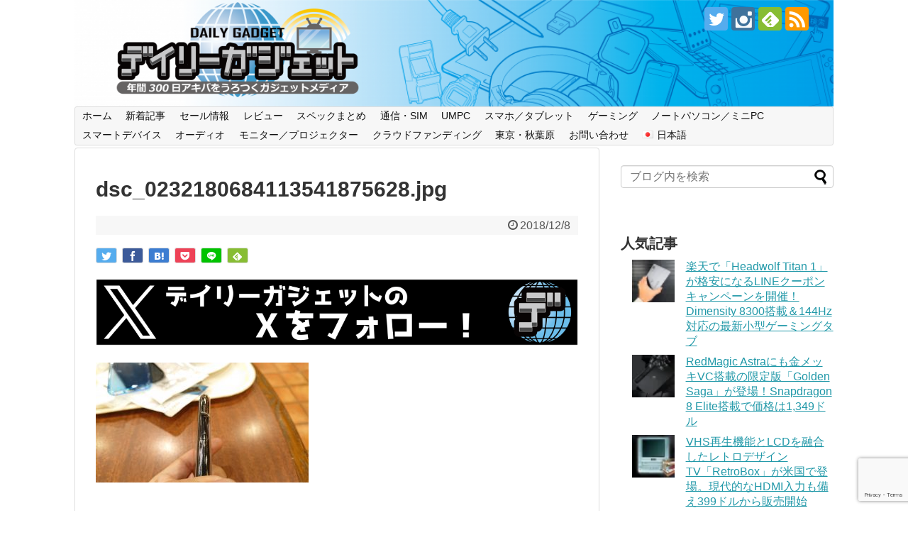

--- FILE ---
content_type: text/html; charset=UTF-8
request_url: https://daily-gadget.net/dsc_0232180684113541875628/
body_size: 19750
content:
<!DOCTYPE html>
<html lang="ja">
<head>
<!-- Global site tag (gtag.js) - Google Analytics -->
<script async src="https://www.googletagmanager.com/gtag/js?id=G-HS1DV326TV"></script>
<script>
  window.dataLayer = window.dataLayer || [];
  function gtag(){dataLayer.push(arguments);}
  gtag('js', new Date());

  gtag('config', 'G-HS1DV326TV');
</script>
<!-- /Global site tag (gtag.js) - Google Analytics -->
<meta charset="UTF-8">
  <meta name="viewport" content="width=device-width,initial-scale=1.0">
<link rel="alternate" type="application/rss+xml" title="デイリーガジェット RSS Feed" href="https://daily-gadget.net/feed/" />
<link rel="pingback" href="https://daily-gadget.net/xmlrpc.php" />
<meta name="robots" content="noindex,follow">
<meta name="description" content="" />
<!-- OGP -->
<meta property="og:type" content="article">
<meta property="og:description" content="">
<meta property="og:title" content="dsc_0232180684113541875628.jpg">
<meta property="og:url" content="https://daily-gadget.net/dsc_0232180684113541875628/">
<meta property="og:image" content="https://daily-gadget.net/wp-content/themes/simplicity2/images/og-image.jpg">
<meta property="og:site_name" content="デイリーガジェット">
<meta property="og:locale" content="ja_JP">
<!-- /OGP -->
<!-- Twitter Card -->
<meta name="twitter:card" content="summary_large_image">
<meta name="twitter:description" content="">
<meta name="twitter:title" content="dsc_0232180684113541875628.jpg">
<meta name="twitter:url" content="https://daily-gadget.net/dsc_0232180684113541875628/">
<meta name="twitter:image" content="https://daily-gadget.net/wp-content/themes/simplicity2/images/og-image.jpg">
<meta name="twitter:domain" content="daily-gadget.net">
<meta name="twitter:creator" content="@daily_gadget_jp">
<meta name="twitter:site" content="@daily_gadget_jp">
<!-- /Twitter Card -->


<script type="application/javascript" src="//anymind360.com/js/18175/ats.js"></script>
<script async src="https://pagead2.googlesyndication.com/pagead/js/adsbygoogle.js?client=ca-pub-1333877194161360" crossorigin="anonymous"></script>
<title>dsc_0232180684113541875628.jpg</title>
<meta name='robots' content='max-image-preview:large' />
	<style>img:is([sizes="auto" i], [sizes^="auto," i]) { contain-intrinsic-size: 3000px 1500px }</style>
	<link rel='dns-prefetch' href='//secure.gravatar.com' />
<link rel='dns-prefetch' href='//stats.wp.com' />
<link rel='dns-prefetch' href='//v0.wordpress.com' />
<link rel='preconnect' href='//c0.wp.com' />
<link rel="alternate" type="application/rss+xml" title="デイリーガジェット &raquo; フィード" href="https://daily-gadget.net/feed/" />
<link rel="alternate" type="application/rss+xml" title="デイリーガジェット &raquo; コメントフィード" href="https://daily-gadget.net/comments/feed/" />
<script type="text/javascript" id="wpp-js" src="https://daily-gadget.net/wp-content/plugins/wordpress-popular-posts/assets/js/wpp.min.js?ver=7.3.6" data-sampling="0" data-sampling-rate="100" data-api-url="https://daily-gadget.net/wp-json/wordpress-popular-posts" data-post-id="332" data-token="bdfb28d808" data-lang="ja" data-debug="0"></script>
<link rel="alternate" type="application/rss+xml" title="デイリーガジェット &raquo; dsc_0232180684113541875628.jpg のコメントのフィード" href="https://daily-gadget.net/feed/?attachment_id=332" />
<script type="text/javascript">
/* <![CDATA[ */
window._wpemojiSettings = {"baseUrl":"https:\/\/s.w.org\/images\/core\/emoji\/16.0.1\/72x72\/","ext":".png","svgUrl":"https:\/\/s.w.org\/images\/core\/emoji\/16.0.1\/svg\/","svgExt":".svg","source":{"concatemoji":"https:\/\/daily-gadget.net\/wp-includes\/js\/wp-emoji-release.min.js?ver=6.8.3"}};
/*! This file is auto-generated */
!function(s,n){var o,i,e;function c(e){try{var t={supportTests:e,timestamp:(new Date).valueOf()};sessionStorage.setItem(o,JSON.stringify(t))}catch(e){}}function p(e,t,n){e.clearRect(0,0,e.canvas.width,e.canvas.height),e.fillText(t,0,0);var t=new Uint32Array(e.getImageData(0,0,e.canvas.width,e.canvas.height).data),a=(e.clearRect(0,0,e.canvas.width,e.canvas.height),e.fillText(n,0,0),new Uint32Array(e.getImageData(0,0,e.canvas.width,e.canvas.height).data));return t.every(function(e,t){return e===a[t]})}function u(e,t){e.clearRect(0,0,e.canvas.width,e.canvas.height),e.fillText(t,0,0);for(var n=e.getImageData(16,16,1,1),a=0;a<n.data.length;a++)if(0!==n.data[a])return!1;return!0}function f(e,t,n,a){switch(t){case"flag":return n(e,"\ud83c\udff3\ufe0f\u200d\u26a7\ufe0f","\ud83c\udff3\ufe0f\u200b\u26a7\ufe0f")?!1:!n(e,"\ud83c\udde8\ud83c\uddf6","\ud83c\udde8\u200b\ud83c\uddf6")&&!n(e,"\ud83c\udff4\udb40\udc67\udb40\udc62\udb40\udc65\udb40\udc6e\udb40\udc67\udb40\udc7f","\ud83c\udff4\u200b\udb40\udc67\u200b\udb40\udc62\u200b\udb40\udc65\u200b\udb40\udc6e\u200b\udb40\udc67\u200b\udb40\udc7f");case"emoji":return!a(e,"\ud83e\udedf")}return!1}function g(e,t,n,a){var r="undefined"!=typeof WorkerGlobalScope&&self instanceof WorkerGlobalScope?new OffscreenCanvas(300,150):s.createElement("canvas"),o=r.getContext("2d",{willReadFrequently:!0}),i=(o.textBaseline="top",o.font="600 32px Arial",{});return e.forEach(function(e){i[e]=t(o,e,n,a)}),i}function t(e){var t=s.createElement("script");t.src=e,t.defer=!0,s.head.appendChild(t)}"undefined"!=typeof Promise&&(o="wpEmojiSettingsSupports",i=["flag","emoji"],n.supports={everything:!0,everythingExceptFlag:!0},e=new Promise(function(e){s.addEventListener("DOMContentLoaded",e,{once:!0})}),new Promise(function(t){var n=function(){try{var e=JSON.parse(sessionStorage.getItem(o));if("object"==typeof e&&"number"==typeof e.timestamp&&(new Date).valueOf()<e.timestamp+604800&&"object"==typeof e.supportTests)return e.supportTests}catch(e){}return null}();if(!n){if("undefined"!=typeof Worker&&"undefined"!=typeof OffscreenCanvas&&"undefined"!=typeof URL&&URL.createObjectURL&&"undefined"!=typeof Blob)try{var e="postMessage("+g.toString()+"("+[JSON.stringify(i),f.toString(),p.toString(),u.toString()].join(",")+"));",a=new Blob([e],{type:"text/javascript"}),r=new Worker(URL.createObjectURL(a),{name:"wpTestEmojiSupports"});return void(r.onmessage=function(e){c(n=e.data),r.terminate(),t(n)})}catch(e){}c(n=g(i,f,p,u))}t(n)}).then(function(e){for(var t in e)n.supports[t]=e[t],n.supports.everything=n.supports.everything&&n.supports[t],"flag"!==t&&(n.supports.everythingExceptFlag=n.supports.everythingExceptFlag&&n.supports[t]);n.supports.everythingExceptFlag=n.supports.everythingExceptFlag&&!n.supports.flag,n.DOMReady=!1,n.readyCallback=function(){n.DOMReady=!0}}).then(function(){return e}).then(function(){var e;n.supports.everything||(n.readyCallback(),(e=n.source||{}).concatemoji?t(e.concatemoji):e.wpemoji&&e.twemoji&&(t(e.twemoji),t(e.wpemoji)))}))}((window,document),window._wpemojiSettings);
/* ]]> */
</script>
<link rel='stylesheet' id='simplicity-style-css' href='https://daily-gadget.net/wp-content/themes/simplicity2/style.css?ver=6.8.3&#038;fver=20250526062054' type='text/css' media='all' />
<link rel='stylesheet' id='responsive-style-css' href='https://daily-gadget.net/wp-content/themes/simplicity2/css/responsive-pc.css?ver=6.8.3&#038;fver=20190503061346' type='text/css' media='all' />
<link rel='stylesheet' id='font-awesome-style-css' href='https://daily-gadget.net/wp-content/themes/simplicity2/webfonts/css/font-awesome.min.css?ver=6.8.3&#038;fver=20190503061732' type='text/css' media='all' />
<link rel='stylesheet' id='icomoon-style-css' href='https://daily-gadget.net/wp-content/themes/simplicity2/webfonts/icomoon/style.css?ver=6.8.3&#038;fver=20190503061733' type='text/css' media='all' />
<link rel='stylesheet' id='responsive-mode-style-css' href='https://daily-gadget.net/wp-content/themes/simplicity2/responsive.css?ver=6.8.3&#038;fver=20190503053547' type='text/css' media='all' />
<link rel='stylesheet' id='narrow-style-css' href='https://daily-gadget.net/wp-content/themes/simplicity2/css/narrow.css?ver=6.8.3&#038;fver=20190503061344' type='text/css' media='all' />
<link rel='stylesheet' id='media-style-css' href='https://daily-gadget.net/wp-content/themes/simplicity2/css/media.css?ver=6.8.3&#038;fver=20190503061344' type='text/css' media='all' />
<link rel='stylesheet' id='extension-style-css' href='https://daily-gadget.net/wp-content/themes/simplicity2/css/extension.css?ver=6.8.3&#038;fver=20190503061344' type='text/css' media='all' />
<style id='extension-style-inline-css' type='text/css'>
#h-top{min-height:150px}ul.snsp li.twitter-page a span{background-color:#55acee}ul.snsp li.facebook-page a span{background-color:#3b5998}ul.snsp li.google-plus-page a span{background-color:#dd4b39}ul.snsp li.instagram-page a span{background-color:#3f729b}ul.snsp li.hatebu-page a span{background-color:#008fde}ul.snsp li.pinterest-page a span{background-color:#cc2127}ul.snsp li.youtube-page a span{background-color:#e52d27}ul.snsp li.flickr-page a span{background-color:#1d1d1b}ul.snsp li.github-page a span{background-color:#24292e}ul.snsp li.line-page a span{background-color:#00c300}ul.snsp li.feedly-page a span{background-color:#87bd33}ul.snsp li.push7-page a span{background-color:#eeac00}ul.snsp li.rss-page a span{background-color:#fe9900}ul.snsp li a:hover{opacity:.7}@media screen and (max-width:639px){.article br{display:block}} #main .social-count{display:none} .arrow-box{display:none}#sns-group-top .balloon-btn-set{width:auto}#h-top{background-image:url(https://daily-gadget.net/wp-content/uploads/2020/02/cropped-サイトヘッダー背景修正後３.png)}
</style>
<link rel='stylesheet' id='print-style-css' href='https://daily-gadget.net/wp-content/themes/simplicity2/css/print.css?ver=6.8.3&#038;fver=20190503061345' type='text/css' media='print' />
<style id='wp-emoji-styles-inline-css' type='text/css'>

	img.wp-smiley, img.emoji {
		display: inline !important;
		border: none !important;
		box-shadow: none !important;
		height: 1em !important;
		width: 1em !important;
		margin: 0 0.07em !important;
		vertical-align: -0.1em !important;
		background: none !important;
		padding: 0 !important;
	}
</style>
<link rel='stylesheet' id='wp-block-library-css' href='https://c0.wp.com/c/6.8.3/wp-includes/css/dist/block-library/style.min.css' type='text/css' media='all' />
<style id='classic-theme-styles-inline-css' type='text/css'>
/*! This file is auto-generated */
.wp-block-button__link{color:#fff;background-color:#32373c;border-radius:9999px;box-shadow:none;text-decoration:none;padding:calc(.667em + 2px) calc(1.333em + 2px);font-size:1.125em}.wp-block-file__button{background:#32373c;color:#fff;text-decoration:none}
</style>
<style id='rinkerg-gutenberg-rinker-style-inline-css' type='text/css'>
.wp-block-create-block-block{background-color:#21759b;color:#fff;padding:2px}

</style>
<link rel='stylesheet' id='mediaelement-css' href='https://c0.wp.com/c/6.8.3/wp-includes/js/mediaelement/mediaelementplayer-legacy.min.css' type='text/css' media='all' />
<link rel='stylesheet' id='wp-mediaelement-css' href='https://c0.wp.com/c/6.8.3/wp-includes/js/mediaelement/wp-mediaelement.min.css' type='text/css' media='all' />
<style id='jetpack-sharing-buttons-style-inline-css' type='text/css'>
.jetpack-sharing-buttons__services-list{display:flex;flex-direction:row;flex-wrap:wrap;gap:0;list-style-type:none;margin:5px;padding:0}.jetpack-sharing-buttons__services-list.has-small-icon-size{font-size:12px}.jetpack-sharing-buttons__services-list.has-normal-icon-size{font-size:16px}.jetpack-sharing-buttons__services-list.has-large-icon-size{font-size:24px}.jetpack-sharing-buttons__services-list.has-huge-icon-size{font-size:36px}@media print{.jetpack-sharing-buttons__services-list{display:none!important}}.editor-styles-wrapper .wp-block-jetpack-sharing-buttons{gap:0;padding-inline-start:0}ul.jetpack-sharing-buttons__services-list.has-background{padding:1.25em 2.375em}
</style>
<style id='global-styles-inline-css' type='text/css'>
:root{--wp--preset--aspect-ratio--square: 1;--wp--preset--aspect-ratio--4-3: 4/3;--wp--preset--aspect-ratio--3-4: 3/4;--wp--preset--aspect-ratio--3-2: 3/2;--wp--preset--aspect-ratio--2-3: 2/3;--wp--preset--aspect-ratio--16-9: 16/9;--wp--preset--aspect-ratio--9-16: 9/16;--wp--preset--color--black: #000000;--wp--preset--color--cyan-bluish-gray: #abb8c3;--wp--preset--color--white: #ffffff;--wp--preset--color--pale-pink: #f78da7;--wp--preset--color--vivid-red: #cf2e2e;--wp--preset--color--luminous-vivid-orange: #ff6900;--wp--preset--color--luminous-vivid-amber: #fcb900;--wp--preset--color--light-green-cyan: #7bdcb5;--wp--preset--color--vivid-green-cyan: #00d084;--wp--preset--color--pale-cyan-blue: #8ed1fc;--wp--preset--color--vivid-cyan-blue: #0693e3;--wp--preset--color--vivid-purple: #9b51e0;--wp--preset--gradient--vivid-cyan-blue-to-vivid-purple: linear-gradient(135deg,rgba(6,147,227,1) 0%,rgb(155,81,224) 100%);--wp--preset--gradient--light-green-cyan-to-vivid-green-cyan: linear-gradient(135deg,rgb(122,220,180) 0%,rgb(0,208,130) 100%);--wp--preset--gradient--luminous-vivid-amber-to-luminous-vivid-orange: linear-gradient(135deg,rgba(252,185,0,1) 0%,rgba(255,105,0,1) 100%);--wp--preset--gradient--luminous-vivid-orange-to-vivid-red: linear-gradient(135deg,rgba(255,105,0,1) 0%,rgb(207,46,46) 100%);--wp--preset--gradient--very-light-gray-to-cyan-bluish-gray: linear-gradient(135deg,rgb(238,238,238) 0%,rgb(169,184,195) 100%);--wp--preset--gradient--cool-to-warm-spectrum: linear-gradient(135deg,rgb(74,234,220) 0%,rgb(151,120,209) 20%,rgb(207,42,186) 40%,rgb(238,44,130) 60%,rgb(251,105,98) 80%,rgb(254,248,76) 100%);--wp--preset--gradient--blush-light-purple: linear-gradient(135deg,rgb(255,206,236) 0%,rgb(152,150,240) 100%);--wp--preset--gradient--blush-bordeaux: linear-gradient(135deg,rgb(254,205,165) 0%,rgb(254,45,45) 50%,rgb(107,0,62) 100%);--wp--preset--gradient--luminous-dusk: linear-gradient(135deg,rgb(255,203,112) 0%,rgb(199,81,192) 50%,rgb(65,88,208) 100%);--wp--preset--gradient--pale-ocean: linear-gradient(135deg,rgb(255,245,203) 0%,rgb(182,227,212) 50%,rgb(51,167,181) 100%);--wp--preset--gradient--electric-grass: linear-gradient(135deg,rgb(202,248,128) 0%,rgb(113,206,126) 100%);--wp--preset--gradient--midnight: linear-gradient(135deg,rgb(2,3,129) 0%,rgb(40,116,252) 100%);--wp--preset--font-size--small: 13px;--wp--preset--font-size--medium: 20px;--wp--preset--font-size--large: 36px;--wp--preset--font-size--x-large: 42px;--wp--preset--spacing--20: 0.44rem;--wp--preset--spacing--30: 0.67rem;--wp--preset--spacing--40: 1rem;--wp--preset--spacing--50: 1.5rem;--wp--preset--spacing--60: 2.25rem;--wp--preset--spacing--70: 3.38rem;--wp--preset--spacing--80: 5.06rem;--wp--preset--shadow--natural: 6px 6px 9px rgba(0, 0, 0, 0.2);--wp--preset--shadow--deep: 12px 12px 50px rgba(0, 0, 0, 0.4);--wp--preset--shadow--sharp: 6px 6px 0px rgba(0, 0, 0, 0.2);--wp--preset--shadow--outlined: 6px 6px 0px -3px rgba(255, 255, 255, 1), 6px 6px rgba(0, 0, 0, 1);--wp--preset--shadow--crisp: 6px 6px 0px rgba(0, 0, 0, 1);}:where(.is-layout-flex){gap: 0.5em;}:where(.is-layout-grid){gap: 0.5em;}body .is-layout-flex{display: flex;}.is-layout-flex{flex-wrap: wrap;align-items: center;}.is-layout-flex > :is(*, div){margin: 0;}body .is-layout-grid{display: grid;}.is-layout-grid > :is(*, div){margin: 0;}:where(.wp-block-columns.is-layout-flex){gap: 2em;}:where(.wp-block-columns.is-layout-grid){gap: 2em;}:where(.wp-block-post-template.is-layout-flex){gap: 1.25em;}:where(.wp-block-post-template.is-layout-grid){gap: 1.25em;}.has-black-color{color: var(--wp--preset--color--black) !important;}.has-cyan-bluish-gray-color{color: var(--wp--preset--color--cyan-bluish-gray) !important;}.has-white-color{color: var(--wp--preset--color--white) !important;}.has-pale-pink-color{color: var(--wp--preset--color--pale-pink) !important;}.has-vivid-red-color{color: var(--wp--preset--color--vivid-red) !important;}.has-luminous-vivid-orange-color{color: var(--wp--preset--color--luminous-vivid-orange) !important;}.has-luminous-vivid-amber-color{color: var(--wp--preset--color--luminous-vivid-amber) !important;}.has-light-green-cyan-color{color: var(--wp--preset--color--light-green-cyan) !important;}.has-vivid-green-cyan-color{color: var(--wp--preset--color--vivid-green-cyan) !important;}.has-pale-cyan-blue-color{color: var(--wp--preset--color--pale-cyan-blue) !important;}.has-vivid-cyan-blue-color{color: var(--wp--preset--color--vivid-cyan-blue) !important;}.has-vivid-purple-color{color: var(--wp--preset--color--vivid-purple) !important;}.has-black-background-color{background-color: var(--wp--preset--color--black) !important;}.has-cyan-bluish-gray-background-color{background-color: var(--wp--preset--color--cyan-bluish-gray) !important;}.has-white-background-color{background-color: var(--wp--preset--color--white) !important;}.has-pale-pink-background-color{background-color: var(--wp--preset--color--pale-pink) !important;}.has-vivid-red-background-color{background-color: var(--wp--preset--color--vivid-red) !important;}.has-luminous-vivid-orange-background-color{background-color: var(--wp--preset--color--luminous-vivid-orange) !important;}.has-luminous-vivid-amber-background-color{background-color: var(--wp--preset--color--luminous-vivid-amber) !important;}.has-light-green-cyan-background-color{background-color: var(--wp--preset--color--light-green-cyan) !important;}.has-vivid-green-cyan-background-color{background-color: var(--wp--preset--color--vivid-green-cyan) !important;}.has-pale-cyan-blue-background-color{background-color: var(--wp--preset--color--pale-cyan-blue) !important;}.has-vivid-cyan-blue-background-color{background-color: var(--wp--preset--color--vivid-cyan-blue) !important;}.has-vivid-purple-background-color{background-color: var(--wp--preset--color--vivid-purple) !important;}.has-black-border-color{border-color: var(--wp--preset--color--black) !important;}.has-cyan-bluish-gray-border-color{border-color: var(--wp--preset--color--cyan-bluish-gray) !important;}.has-white-border-color{border-color: var(--wp--preset--color--white) !important;}.has-pale-pink-border-color{border-color: var(--wp--preset--color--pale-pink) !important;}.has-vivid-red-border-color{border-color: var(--wp--preset--color--vivid-red) !important;}.has-luminous-vivid-orange-border-color{border-color: var(--wp--preset--color--luminous-vivid-orange) !important;}.has-luminous-vivid-amber-border-color{border-color: var(--wp--preset--color--luminous-vivid-amber) !important;}.has-light-green-cyan-border-color{border-color: var(--wp--preset--color--light-green-cyan) !important;}.has-vivid-green-cyan-border-color{border-color: var(--wp--preset--color--vivid-green-cyan) !important;}.has-pale-cyan-blue-border-color{border-color: var(--wp--preset--color--pale-cyan-blue) !important;}.has-vivid-cyan-blue-border-color{border-color: var(--wp--preset--color--vivid-cyan-blue) !important;}.has-vivid-purple-border-color{border-color: var(--wp--preset--color--vivid-purple) !important;}.has-vivid-cyan-blue-to-vivid-purple-gradient-background{background: var(--wp--preset--gradient--vivid-cyan-blue-to-vivid-purple) !important;}.has-light-green-cyan-to-vivid-green-cyan-gradient-background{background: var(--wp--preset--gradient--light-green-cyan-to-vivid-green-cyan) !important;}.has-luminous-vivid-amber-to-luminous-vivid-orange-gradient-background{background: var(--wp--preset--gradient--luminous-vivid-amber-to-luminous-vivid-orange) !important;}.has-luminous-vivid-orange-to-vivid-red-gradient-background{background: var(--wp--preset--gradient--luminous-vivid-orange-to-vivid-red) !important;}.has-very-light-gray-to-cyan-bluish-gray-gradient-background{background: var(--wp--preset--gradient--very-light-gray-to-cyan-bluish-gray) !important;}.has-cool-to-warm-spectrum-gradient-background{background: var(--wp--preset--gradient--cool-to-warm-spectrum) !important;}.has-blush-light-purple-gradient-background{background: var(--wp--preset--gradient--blush-light-purple) !important;}.has-blush-bordeaux-gradient-background{background: var(--wp--preset--gradient--blush-bordeaux) !important;}.has-luminous-dusk-gradient-background{background: var(--wp--preset--gradient--luminous-dusk) !important;}.has-pale-ocean-gradient-background{background: var(--wp--preset--gradient--pale-ocean) !important;}.has-electric-grass-gradient-background{background: var(--wp--preset--gradient--electric-grass) !important;}.has-midnight-gradient-background{background: var(--wp--preset--gradient--midnight) !important;}.has-small-font-size{font-size: var(--wp--preset--font-size--small) !important;}.has-medium-font-size{font-size: var(--wp--preset--font-size--medium) !important;}.has-large-font-size{font-size: var(--wp--preset--font-size--large) !important;}.has-x-large-font-size{font-size: var(--wp--preset--font-size--x-large) !important;}
:where(.wp-block-post-template.is-layout-flex){gap: 1.25em;}:where(.wp-block-post-template.is-layout-grid){gap: 1.25em;}
:where(.wp-block-columns.is-layout-flex){gap: 2em;}:where(.wp-block-columns.is-layout-grid){gap: 2em;}
:root :where(.wp-block-pullquote){font-size: 1.5em;line-height: 1.6;}
</style>
<link rel='stylesheet' id='contact-form-7-css' href='https://daily-gadget.net/wp-content/plugins/contact-form-7/includes/css/styles.css?ver=6.1.4&#038;fver=20251204032324' type='text/css' media='all' />
<link rel='stylesheet' id='wordpress-popular-posts-css-css' href='https://daily-gadget.net/wp-content/plugins/wordpress-popular-posts/assets/css/wpp.css?ver=7.3.6&#038;fver=20251028123256' type='text/css' media='all' />
<link rel='stylesheet' id='yyi_rinker_stylesheet-css' href='https://daily-gadget.net/wp-content/plugins/yyi-rinker/css/style.css?v=1.11.1&#038;ver=6.8.3&#038;fver=20250704032452' type='text/css' media='all' />
<link rel='stylesheet' id='srpw-style-css' href='https://daily-gadget.net/wp-content/plugins/smart-recent-posts-widget/assets/css/srpw-frontend.css?ver=6.8.3&#038;fver=20240728051255' type='text/css' media='all' />
<script type="text/javascript" src="https://c0.wp.com/c/6.8.3/wp-includes/js/jquery/jquery.min.js" id="jquery-core-js"></script>
<script type="text/javascript" src="https://c0.wp.com/c/6.8.3/wp-includes/js/jquery/jquery-migrate.min.js" id="jquery-migrate-js"></script>
<script type="text/javascript" src="https://c0.wp.com/c/6.8.3/wp-includes/js/tinymce/tinymce.min.js" id="wp-tinymce-root-js"></script>
<script type="text/javascript" src="https://c0.wp.com/c/6.8.3/wp-includes/js/tinymce/plugins/compat3x/plugin.min.js" id="wp-tinymce-js"></script>
<script type="text/javascript" src="https://daily-gadget.net/wp-content/plugins/yyi-rinker/js/event-tracking.js?v=1.11.1&amp;fver=20250704032452" id="yyi_rinker_event_tracking_script-js"></script>
<link rel='shortlink' href='https://wp.me/aatLin-5m' />
<link rel="alternate" title="oEmbed (JSON)" type="application/json+oembed" href="https://daily-gadget.net/wp-json/oembed/1.0/embed?url=https%3A%2F%2Fdaily-gadget.net%2Fdsc_0232180684113541875628%2F&#038;lang=ja" />
<link rel="alternate" title="oEmbed (XML)" type="text/xml+oembed" href="https://daily-gadget.net/wp-json/oembed/1.0/embed?url=https%3A%2F%2Fdaily-gadget.net%2Fdsc_0232180684113541875628%2F&#038;format=xml&#038;lang=ja" />
		<script type="text/javascript">
				(function(c,l,a,r,i,t,y){
					c[a]=c[a]||function(){(c[a].q=c[a].q||[]).push(arguments)};t=l.createElement(r);t.async=1;
					t.src="https://www.clarity.ms/tag/"+i+"?ref=wordpress";y=l.getElementsByTagName(r)[0];y.parentNode.insertBefore(t,y);
				})(window, document, "clarity", "script", "rx6ua0dleo");
		</script>
			<style>img#wpstats{display:none}</style>
		            <style id="wpp-loading-animation-styles">@-webkit-keyframes bgslide{from{background-position-x:0}to{background-position-x:-200%}}@keyframes bgslide{from{background-position-x:0}to{background-position-x:-200%}}.wpp-widget-block-placeholder,.wpp-shortcode-placeholder{margin:0 auto;width:60px;height:3px;background:#dd3737;background:linear-gradient(90deg,#dd3737 0%,#571313 10%,#dd3737 100%);background-size:200% auto;border-radius:3px;-webkit-animation:bgslide 1s infinite linear;animation:bgslide 1s infinite linear}</style>
            <script type="text/javascript" language="javascript">
    var vc_pid = "886086728";
</script><script type="text/javascript" src="//aml.valuecommerce.com/vcdal.js" async></script><style>
.yyi-rinker-images {
    display: flex;
    justify-content: center;
    align-items: center;
    position: relative;

}
div.yyi-rinker-image img.yyi-rinker-main-img.hidden {
    display: none;
}

.yyi-rinker-images-arrow {
    cursor: pointer;
    position: absolute;
    top: 50%;
    display: block;
    margin-top: -11px;
    opacity: 0.6;
    width: 22px;
}

.yyi-rinker-images-arrow-left{
    left: -10px;
}
.yyi-rinker-images-arrow-right{
    right: -10px;
}

.yyi-rinker-images-arrow-left.hidden {
    display: none;
}

.yyi-rinker-images-arrow-right.hidden {
    display: none;
}
div.yyi-rinker-contents.yyi-rinker-design-tate  div.yyi-rinker-box{
    flex-direction: column;
}

div.yyi-rinker-contents.yyi-rinker-design-slim div.yyi-rinker-box .yyi-rinker-links {
    flex-direction: column;
}

div.yyi-rinker-contents.yyi-rinker-design-slim div.yyi-rinker-info {
    width: 100%;
}

div.yyi-rinker-contents.yyi-rinker-design-slim .yyi-rinker-title {
    text-align: center;
}

div.yyi-rinker-contents.yyi-rinker-design-slim .yyi-rinker-links {
    text-align: center;
}
div.yyi-rinker-contents.yyi-rinker-design-slim .yyi-rinker-image {
    margin: auto;
}

div.yyi-rinker-contents.yyi-rinker-design-slim div.yyi-rinker-info ul.yyi-rinker-links li {
	align-self: stretch;
}
div.yyi-rinker-contents.yyi-rinker-design-slim div.yyi-rinker-box div.yyi-rinker-info {
	padding: 0;
}
div.yyi-rinker-contents.yyi-rinker-design-slim div.yyi-rinker-box {
	flex-direction: column;
	padding: 14px 5px 0;
}

.yyi-rinker-design-slim div.yyi-rinker-box div.yyi-rinker-info {
	text-align: center;
}

.yyi-rinker-design-slim div.price-box span.price {
	display: block;
}

div.yyi-rinker-contents.yyi-rinker-design-slim div.yyi-rinker-info div.yyi-rinker-title a{
	font-size:16px;
}

div.yyi-rinker-contents.yyi-rinker-design-slim ul.yyi-rinker-links li.amazonkindlelink:before,  div.yyi-rinker-contents.yyi-rinker-design-slim ul.yyi-rinker-links li.amazonlink:before,  div.yyi-rinker-contents.yyi-rinker-design-slim ul.yyi-rinker-links li.rakutenlink:before, div.yyi-rinker-contents.yyi-rinker-design-slim ul.yyi-rinker-links li.yahoolink:before, div.yyi-rinker-contents.yyi-rinker-design-slim ul.yyi-rinker-links li.mercarilink:before {
	font-size:12px;
}

div.yyi-rinker-contents.yyi-rinker-design-slim ul.yyi-rinker-links li a {
	font-size: 13px;
}
.entry-content ul.yyi-rinker-links li {
	padding: 0;
}

div.yyi-rinker-contents .yyi-rinker-attention.attention_desing_right_ribbon {
    width: 89px;
    height: 91px;
    position: absolute;
    top: -1px;
    right: -1px;
    left: auto;
    overflow: hidden;
}

div.yyi-rinker-contents .yyi-rinker-attention.attention_desing_right_ribbon span {
    display: inline-block;
    width: 146px;
    position: absolute;
    padding: 4px 0;
    left: -13px;
    top: 12px;
    text-align: center;
    font-size: 12px;
    line-height: 24px;
    -webkit-transform: rotate(45deg);
    transform: rotate(45deg);
    box-shadow: 0 1px 3px rgba(0, 0, 0, 0.2);
}

div.yyi-rinker-contents .yyi-rinker-attention.attention_desing_right_ribbon {
    background: none;
}
.yyi-rinker-attention.attention_desing_right_ribbon .yyi-rinker-attention-after,
.yyi-rinker-attention.attention_desing_right_ribbon .yyi-rinker-attention-before{
display:none;
}
div.yyi-rinker-use-right_ribbon div.yyi-rinker-title {
    margin-right: 2rem;
}

				</style><link rel="shortcut icon" type="image/x-icon" href="https://daily-gadget.net/wp-content/uploads/2020/05/ファビコンPNGデータ.png" />
    <style>
    .amazon-affiliate-link {
        display: inline-block;
        background-color: #ff9900;
        color: white !important;
        padding: 8px 16px;
        text-decoration: none;
        border-radius: 4px;
        margin: 5px 0;
        transition: background-color 0.3s;
    }
    .amazon-affiliate-link:hover {
        background-color: #e68900;
        color: white !important;
    }
    .amazon-product-box img {
        border: 1px solid #ddd;
    }
    </style>
    <!-- 記事ページ構造化データ --><script type="application/ld+json">{"@context":"http://schema.org","@type":"Article","headline":"dsc_0232180684113541875628.jpg","description":"","image":{"@type":"ImageObject","url":"https://daily-gadget.net/wp-content/uploads/2020/02/%E3%83%AD%E3%82%B4%E8%89%B2%E9%81%95%E3%81%84.png","width":1200,"height":630},"author":{"@type":"Person","name":"デイリーガジェット編集長","url":"https://daily-gadget.net/author/fourm-adconsoleanymindgroup-com/"},"publisher":{"@type":"Organization","name":"デイリーガジェット","logo":{"@type":"ImageObject","url":"https://daily-gadget.net/wp-content/uploads/2020/02/%E3%83%AD%E3%82%B4%E8%89%B2%E9%81%95%E3%81%84.png","width":300,"height":60}},"datePublished":"2018-12-08T19:46:13+09:00","dateModified":"2018-12-08T19:46:17+09:00","mainEntityOfPage":{"@type":"WebPage","@id":"https://daily-gadget.net/dsc_0232180684113541875628/"},"articleSection":[],"keywords":""}</script><!-- パンくずリスト構造化データ --><script type="application/ld+json">{"@context":"https://schema.org","@type":"BreadcrumbList","itemListElement":[{"@type":"ListItem","position":1,"name":"デイリーガジェット","item":"https://daily-gadget.net"},{"@type":"ListItem","position":2,"name":"dsc_0232180684113541875628.jpg","item":"https://daily-gadget.net/dsc_0232180684113541875628/"}]}</script>      <meta name="onesignal" content="wordpress-plugin"/>
            <script>

      window.OneSignalDeferred = window.OneSignalDeferred || [];

      OneSignalDeferred.push(function(OneSignal) {
        var oneSignal_options = {};
        window._oneSignalInitOptions = oneSignal_options;

        oneSignal_options['serviceWorkerParam'] = { scope: '/' };
oneSignal_options['serviceWorkerPath'] = 'OneSignalSDKWorker.js.php';

        OneSignal.Notifications.setDefaultUrl("https://daily-gadget.net");

        oneSignal_options['wordpress'] = true;
oneSignal_options['appId'] = '96e3dd57-3e26-4a19-b34e-ff73459f2e07';
oneSignal_options['allowLocalhostAsSecureOrigin'] = true;
oneSignal_options['welcomeNotification'] = { };
oneSignal_options['welcomeNotification']['disable'] = true;
oneSignal_options['path'] = "https://daily-gadget.net/wp-content/plugins/onesignal-free-web-push-notifications/sdk_files/";
oneSignal_options['promptOptions'] = { };
oneSignal_options['promptOptions']['actionMessage'] = "いつもご購読ありがとうございます。デイリーガジェットの新着情報をプッシュ通知で受け取りますか？";
oneSignal_options['promptOptions']['exampleNotificationTitleDesktop'] = "デイリーガジェットのプッシュ通知";
oneSignal_options['promptOptions']['exampleNotificationMessageDesktop'] = "いつもご購読ありがとうございます。デイリーガジェットの新着情報をプッシュ通知で受け取りますか？";
oneSignal_options['promptOptions']['exampleNotificationTitleMobile'] = "デイリーガジェットのプッシュ通知";
oneSignal_options['promptOptions']['exampleNotificationMessageMobile'] = "いつもご購読ありがとうございます。デイリーガジェットの新着情報をプッシュ通知で受け取りますか？";
oneSignal_options['promptOptions']['acceptButtonText'] = "受け取る";
oneSignal_options['promptOptions']['cancelButtonText'] = "受け取らない";
oneSignal_options['promptOptions']['siteName'] = "https://daily-gadget.net";
oneSignal_options['notifyButton'] = { };
oneSignal_options['notifyButton']['enable'] = true;
oneSignal_options['notifyButton']['position'] = 'bottom-right';
oneSignal_options['notifyButton']['theme'] = 'default';
oneSignal_options['notifyButton']['size'] = 'medium';
oneSignal_options['notifyButton']['displayPredicate'] = function() {
              return !OneSignal.User.PushSubscription.optedIn;
            };
oneSignal_options['notifyButton']['showCredit'] = false;
              OneSignal.init(window._oneSignalInitOptions);
              OneSignal.Slidedown.promptPush()      });

      function documentInitOneSignal() {
        var oneSignal_elements = document.getElementsByClassName("OneSignal-prompt");

        var oneSignalLinkClickHandler = function(event) { OneSignal.Notifications.requestPermission(); event.preventDefault(); };        for(var i = 0; i < oneSignal_elements.length; i++)
          oneSignal_elements[i].addEventListener('click', oneSignalLinkClickHandler, false);
      }

      if (document.readyState === 'complete') {
           documentInitOneSignal();
      }
      else {
           window.addEventListener("load", function(event){
               documentInitOneSignal();
          });
      }
    </script>

<!-- Jetpack Open Graph Tags -->
<meta property="og:type" content="article" />
<meta property="og:title" content="dsc_0232180684113541875628.jpg" />
<meta property="og:url" content="https://daily-gadget.net/dsc_0232180684113541875628/" />
<meta property="og:description" content="詳しくは投稿をご覧ください。" />
<meta property="article:published_time" content="2018-12-08T10:46:13+00:00" />
<meta property="article:modified_time" content="2018-12-08T10:46:17+00:00" />
<meta property="og:site_name" content="デイリーガジェット" />
<meta property="og:image" content="https://daily-gadget.net/wp-content/uploads/2018/12/dsc_0232180684113541875628.jpg" />
<meta property="og:image:alt" content="" />
<meta property="og:locale" content="ja_JP" />
<meta name="twitter:text:title" content="dsc_0232180684113541875628.jpg" />
<meta name="twitter:image" content="https://daily-gadget.net/wp-content/uploads/2018/12/dsc_0232180684113541875628.jpg?w=640" />
<meta name="twitter:card" content="summary_large_image" />
<meta name="twitter:description" content="詳しくは投稿をご覧ください。" />

<!-- End Jetpack Open Graph Tags -->
<link rel="icon" href="https://daily-gadget.net/wp-content/uploads/2020/02/ファビコンPNGデータ-100x100.png" sizes="32x32" />
<link rel="icon" href="https://daily-gadget.net/wp-content/uploads/2020/02/ファビコンPNGデータ.png" sizes="192x192" />
<link rel="apple-touch-icon" href="https://daily-gadget.net/wp-content/uploads/2020/02/ファビコンPNGデータ.png" />
<meta name="msapplication-TileImage" content="https://daily-gadget.net/wp-content/uploads/2020/02/ファビコンPNGデータ.png" />
		<style type="text/css" id="wp-custom-css">
			#body {
    margin-top: 3px;
}
#main{
		padding-top: 10px;
}
#site-title {
    margin-top: 0px;
    margin-bottom: 0px;
}


ul.srpw-ul{
	list-style-type:none;
	list-style:none;
}

img.site-title-img {
	width: 400px;
	/*height: 150px;*/
	/*width: 693px;
	height: 200px;*/
}

#site-description{
	/* キャッチフレーズ非表示 */
    display:none;
}

/*--------------------
 吹き出しを作る
--------------------*/
.balloon {
	margin-bottom: 2em;
	position: relative;
}
.balloon:before,.balloon:after {
	clear: both;
	content: "";
	display: block;
}
.balloon figure {
	width: 60px;
	height: 60px;
}
.balloon-image-left {
	float: left;
	margin-right: 20px;
}
.balloon-image-right {
	float: right;
	margin-left: 20px;
}
.balloon figure img {
	width: 100%;
	height: 100%;
	border: 1px solid #aaa;
	border-radius: 50%;
	margin: 0;
}
.balloon-image-description {
	padding: 5px 0 0;
	font-size: 10px;
	text-align: center;
	line-height:normal;
}
.balloon-text-right,.balloon-text-left {
	position: relative;
	padding: 10px;
	border: 1px solid;
	border-radius: 10px;
	max-width: -webkit-calc(100% - 120px);
	max-width: calc(100% - 120px);
	display: inline-block;
}
.balloon-text-right {
	border-color: #aaa;
}
.balloon-text-left {
	border-color: #aaa;
}
.balloon-text-right {
	float: left;
}
.balloon-text-left {
	float: right;
}
.balloon p {
	margin: 0 0 20px;
}
.balloon p:last-child {
	margin-bottom: 0;
}
/* 三角部分 */
.balloon-text-right:before {
	position: absolute;
	content: '';
	border: 10px solid transparent;
	border-right: 10px solid #aaa;
	top: 15px;
	left: -20px;
}
.balloon-text-right:after {
	position: absolute;
	content: '';
	border: 10px solid transparent;
	border-right: 10px solid #fff;
	top: 15px;
	left: -19px;
}
.balloon-text-left:before {
	position: absolute;
	content: '';
	border: 10px solid transparent;
	border-left: 10px solid #aaa;
	top: 15px;
	right: -20px;
}
.balloon-text-left:after {
	position: absolute;
	content: '';
	border: 10px solid transparent;
	border-left: 10px solid #fff;
	top: 15px;
	right: -19px;
}
/* 考えごと */
.think .balloon-text-right,.think .balloon-text-left {
	border-radius: 30px;
}
.think .balloon-text-right:before {
	border: 1px solid #aaa;
	border-radius: 50%;
	width: 8px;
	height: 8px;
	top: 15px;
	left: -12px;
}
.think .balloon-text-right:after {
	border: 1px solid #aaa;
	border-radius: 50%;
	width: 4px;
	height: 4px;
	top: 20px;
	left: -19px;
}
.think .balloon-text-left:before {
	border: 1px solid #aaa;
	border-radius: 50%;
	width: 8px;
	height: 8px;
	top: 15px;
	right: -12px;
}
.think .balloon-text-left:after {
	border: 1px solid #aaa;
	border-radius: 50%;
	width: 4px;
	height: 4px;
	top: 20px;
	right: -19px;
}

/* トップページをカテゴリー別表示に */
/*タイトルと日付を消す*/
#post-6917 .entry-title {
 display:none;
}
#post-6917 .post-meta {
 display: none;
}

/* 人気記事のサムネイルサイズ上書き */
.widgets-list-layout .widgets-list-layout-blavatar {
	max-width: 100px !important;
}
		</style>
			</head>
  <body class="attachment wp-singular attachment-template-default single single-attachment postid-332 attachmentid-332 attachment-jpeg wp-theme-simplicity2" itemscope itemtype="https://schema.org/WebPage">
    <div id="container">

      <!-- header -->
      <header itemscope itemtype="https://schema.org/WPHeader">
        <div id="header" class="clearfix">
          <div id="header-in">

                        <div id="h-top">
              <!-- モバイルメニュー表示用のボタン -->
<div id="mobile-menu">
  <a id="mobile-menu-toggle" href="#"><span class="fa fa-bars fa-2x"></span></a>
</div>

              <div class="alignleft top-title-catchphrase">
                <!-- サイトのタイトル -->
<p id="site-title" itemscope itemtype="https://schema.org/Organization">
  <a href="https://daily-gadget.net/"><img src="https://daily-gadget.net/wp-content/uploads/2020/02/ロゴ色違い.png" alt="デイリーガジェット" class="site-title-img" /></a></p>
<!-- サイトの概要 -->
<p id="site-description">
  年間300日アキバをウロつくガジェットメディア</p>
              </div>

              <div class="alignright top-sns-follows">
                                <!-- SNSページ -->
<div class="sns-pages">
<p class="sns-follow-msg">デイリーガジェットをフォローする</p>
<ul class="snsp">
<li class="twitter-page"><a href="//twitter.com/daily_gadget_jp" target="_blank" title="Twitterをフォロー" rel="nofollow"><span class="icon-twitter-logo"></span></a></li><li class="instagram-page"><a href="//instagram.com/daily_gadget_jp" target="_blank" title="Instagramをフォロー" rel="nofollow"><span class="icon-instagram-logo"></span></a></li><li class="feedly-page"><a href="//feedly.com/i/subscription/feed/https://daily-gadget.net/feed/" target="blank" title="feedlyで更新情報を購読" rel="nofollow"><span class="icon-feedly-logo"></span></a></li><li class="rss-page"><a href="https://daily-gadget.net/feed/" target="_blank" title="RSSで更新情報をフォロー" rel="nofollow"><span class="icon-rss-logo"></span></a></li>  </ul>
</div>
                              </div>

            </div><!-- /#h-top -->
          </div><!-- /#header-in -->
        </div><!-- /#header -->
      </header>

      <!-- Navigation -->
<nav itemscope itemtype="https://schema.org/SiteNavigationElement">
  <div id="navi">
      	<div id="navi-in">
      <div class="menu-%e3%83%98%e3%83%83%e3%83%80%e3%83%a1%e3%83%8b%e3%83%a5%e3%83%bc-%e6%97%a5%e6%9c%ac%e8%aa%9e-container"><ul id="menu-%e3%83%98%e3%83%83%e3%83%80%e3%83%a1%e3%83%8b%e3%83%a5%e3%83%bc-%e6%97%a5%e6%9c%ac%e8%aa%9e" class="menu"><li id="menu-item-91756" class="menu-item menu-item-type-post_type menu-item-object-page menu-item-home menu-item-91756"><a href="https://daily-gadget.net/">ホーム</a></li>
<li id="menu-item-18766" class="menu-item menu-item-type-custom menu-item-object-custom menu-item-18766"><a href="https://daily-gadget.net/?cat=">新着記事</a></li>
<li id="menu-item-91742" class="menu-item menu-item-type-taxonomy menu-item-object-category menu-item-91742"><a href="https://daily-gadget.net/category/sale-info/">セール情報</a></li>
<li id="menu-item-91740" class="menu-item menu-item-type-taxonomy menu-item-object-category menu-item-91740"><a href="https://daily-gadget.net/category/review/">レビュー</a></li>
<li id="menu-item-102947" class="menu-item menu-item-type-taxonomy menu-item-object-category menu-item-102947"><a href="https://daily-gadget.net/category/specs/">スペックまとめ</a></li>
<li id="menu-item-103558" class="menu-item menu-item-type-taxonomy menu-item-object-category menu-item-103558"><a href="https://daily-gadget.net/category/sim/">通信・SIM</a></li>
<li id="menu-item-91743" class="menu-item menu-item-type-taxonomy menu-item-object-category menu-item-91743"><a href="https://daily-gadget.net/category/umpc/">UMPC</a></li>
<li id="menu-item-91745" class="menu-item menu-item-type-taxonomy menu-item-object-category menu-item-91745"><a href="https://daily-gadget.net/category/smartphone_tablet/">スマホ／タブレット</a></li>
<li id="menu-item-91748" class="menu-item menu-item-type-taxonomy menu-item-object-category menu-item-91748"><a href="https://daily-gadget.net/category/game_gaming/">ゲーミング</a></li>
<li id="menu-item-91746" class="menu-item menu-item-type-taxonomy menu-item-object-category menu-item-91746"><a href="https://daily-gadget.net/category/notepc/">ノートパソコン／ミニPC</a></li>
<li id="menu-item-102948" class="menu-item menu-item-type-taxonomy menu-item-object-category menu-item-102948"><a href="https://daily-gadget.net/category/smartdevice/">スマートデバイス</a></li>
<li id="menu-item-91749" class="menu-item menu-item-type-taxonomy menu-item-object-category menu-item-91749"><a href="https://daily-gadget.net/category/audio/">オーディオ</a></li>
<li id="menu-item-91752" class="menu-item menu-item-type-taxonomy menu-item-object-category menu-item-91752"><a href="https://daily-gadget.net/category/display_monitor_projector/">モニター／プロジェクター</a></li>
<li id="menu-item-91754" class="menu-item menu-item-type-taxonomy menu-item-object-category menu-item-91754"><a href="https://daily-gadget.net/category/crowdfunding/">クラウドファンディング</a></li>
<li id="menu-item-91747" class="menu-item menu-item-type-taxonomy menu-item-object-category menu-item-91747"><a href="https://daily-gadget.net/category/akiba/">東京・秋葉原</a></li>
<li id="menu-item-2419" class="menu-item menu-item-type-post_type menu-item-object-page menu-item-2419"><a href="https://daily-gadget.net/page-2417/">お問い合わせ</a></li>
<li id="menu-item-93316" class="pll-parent-menu-item menu-item menu-item-type-custom menu-item-object-custom current-menu-parent menu-item-has-children menu-item-93316"><a href="#pll_switcher"><img src="[data-uri]" alt="" width="16" height="11" style="width: 16px; height: 11px;" /><span style="margin-left:0.3em;">日本語</span></a>
<ul class="sub-menu">
	<li id="menu-item-93316-ja" class="lang-item lang-item-5599 lang-item-ja current-lang lang-item-first menu-item menu-item-type-custom menu-item-object-custom menu-item-93316-ja"><a href="https://daily-gadget.net/dsc_0232180684113541875628/" hreflang="ja" lang="ja"><img src="[data-uri]" alt="" width="16" height="11" style="width: 16px; height: 11px;" /><span style="margin-left:0.3em;">日本語</span></a></li>
</ul>
</li>
</ul></div>    </div><!-- /#navi-in -->
  </div><!-- /#navi -->
</nav>
<!-- /Navigation -->
      <!-- 本体部分 -->
      <div id="body">
        <div id="body-in" class="cf">

          
          <!-- main -->
          <main itemscope itemprop="mainContentOfPage">
            <div id="main" itemscope itemtype="https://schema.org/Blog">
  
    <div id="post-332" class="post-332 attachment type-attachment status-inherit hentry">
  <article class="article">
  
  
  <header>
    <h1 class="entry-title">dsc_0232180684113541875628.jpg</h1>
    <p class="post-meta">
            <span class="post-date"><span class="fa fa-clock-o fa-fw"></span><time class="entry-date date published updated" datetime="2018-12-08T19:46:13+09:00">2018/12/8</time></span>
    
      
      
      
      
      
      
    </p>

    
    
    <div id="sns-group-top" class="sns-group sns-group-top">
<div class="sns-buttons sns-buttons-pc">
    <p class="sns-share-msg">シェアする</p>
    <ul class="snsb snsb-balloon clearfix">
        <li class="balloon-btn twitter-balloon-btn">
      <span class="balloon-btn-set">
        <span class="arrow-box">
          <a href="//twitter.com/search?q=https%3A%2F%2Fdaily-gadget.net%2Fdsc_0232180684113541875628%2F" target="blank" class="arrow-box-link twitter-arrow-box-link" rel="nofollow">
            <span class="social-count twitter-count"><span class="fa fa-comments"></span></span>
          </a>
        </span>
        <a href="https://twitter.com/intent/tweet?text=dsc_0232180684113541875628.jpg&amp;url=https%3A%2F%2Fdaily-gadget.net%2Fdsc_0232180684113541875628%2F" target="blank" class="balloon-btn-link twitter-balloon-btn-link" rel="nofollow">
          <span class="icon-twitter"></span>
        </a>
      </span>
    </li>
            <li class="balloon-btn facebook-balloon-btn">
      <span class="balloon-btn-set">
        <span class="arrow-box">
          <a href="//www.facebook.com/sharer/sharer.php?u=https://daily-gadget.net/dsc_0232180684113541875628/&amp;t=dsc_0232180684113541875628.jpg" target="blank" class="arrow-box-link facebook-arrow-box-link" rel="nofollow">
            <span class="social-count facebook-count"><span class="fa fa-spinner fa-pulse"></span></span>
          </a>
        </span>
        <a href="//www.facebook.com/sharer/sharer.php?u=https://daily-gadget.net/dsc_0232180684113541875628/&amp;t=dsc_0232180684113541875628.jpg" target="blank" class="balloon-btn-link facebook-balloon-btn-link" rel="nofollow">
          <span class="icon-facebook"></span>
        </a>
      </span>
    </li>
                <li class="balloon-btn hatena-balloon-btn">
      <span class="balloon-btn-set">
        <span class="arrow-box">
          <a href="//b.hatena.ne.jp/entry/s/daily-gadget.net/dsc_0232180684113541875628/" target="blank" class="arrow-box-link hatena-arrow-box-link" rel="nofollow">
            <span class="social-count hatebu-count"><span class="fa fa-spinner fa-pulse"></span></span>
          </a>
        </span>
        <a href="//b.hatena.ne.jp/entry/s/daily-gadget.net/dsc_0232180684113541875628/" target="blank" class="hatena-bookmark-button balloon-btn-link hatena-balloon-btn-link" data-hatena-bookmark-layout="simple" title="dsc_0232180684113541875628.jpg" rel="nofollow">
          <span class="icon-hatena"></span>
        </a>
      </span>
    </li>
            <li class="balloon-btn pocket-balloon-btn">
      <span class="balloon-btn-set">
        <span class="arrow-box">
          <a href="//getpocket.com/edit?url=https://daily-gadget.net/dsc_0232180684113541875628/" target="blank" class="arrow-box-link pocket-arrow-box-link" rel="nofollow">
            <span class="social-count pocket-count"><span class="fa fa-spinner fa-pulse"></span></span>
          </a>
        </span>
        <a href="//getpocket.com/edit?url=https://daily-gadget.net/dsc_0232180684113541875628/" target="blank" class="balloon-btn-link pocket-balloon-btn-link" rel="nofollow">
          <span class="icon-pocket"></span>
        </a>
      </span>
    </li>
            <li class="balloon-btn line-balloon-btn">
      <span class="balloon-btn-set">
        <span class="arrow-box">
          <a href="//timeline.line.me/social-plugin/share?url=https%3A%2F%2Fdaily-gadget.net%2Fdsc_0232180684113541875628%2F" target="blank" class="arrow-box-link line-arrow-box-link" rel="nofollow">
            LINE!
          </a>
        </span>
        <a href="//timeline.line.me/social-plugin/share?url=https%3A%2F%2Fdaily-gadget.net%2Fdsc_0232180684113541875628%2F" target="blank" class="balloon-btn-link line-balloon-btn-link" rel="nofollow">
          <span class="icon-line"></span>
        </a>
      </span>
    </li>
                    <li class="balloon-btn feedly-balloon-btn">
      <span class="balloon-btn-set">
        <span class="arrow-box">
          <a href="//feedly.com/i/subscription/feed/https://daily-gadget.net/feed/" target="blank" class="arrow-box-link feedly-arrow-box-link" rel="nofollow">
            <span class="social-count feedly-count"><span class="fa fa-spinner fa-pulse"></span></span>
          </a>
        </span>
        <a href="//feedly.com/i/subscription/feed/https://daily-gadget.net/feed/" target="blank" class="balloon-btn-link feedly-balloon-btn-link" rel="nofollow">
          <span class="icon-feedly"></span>
        </a>
      </span>
    </li>
          </ul>
</div>
</div>
<div class="clear"></div>

          <div id="media_image-3" class="widget-over-article widget_media_image"><a href="https://x.com/daily_gadget_jp"><img width="1000" height="139" src="https://daily-gadget.net/wp-content/uploads/2024/11/アートボード-1.png" class="image wp-image-80192  attachment-full size-full" alt="" style="max-width: 100%; height: auto;" decoding="async" fetchpriority="high" srcset="https://daily-gadget.net/wp-content/uploads/2024/11/アートボード-1.png 1000w, https://daily-gadget.net/wp-content/uploads/2024/11/アートボード-1-300x42.png 300w, https://daily-gadget.net/wp-content/uploads/2024/11/アートボード-1-768x107.png 768w, https://daily-gadget.net/wp-content/uploads/2024/11/アートボード-1-320x44.png 320w" sizes="(max-width: 1000px) 100vw, 1000px" /></a></div>      </header>

  
  <div id="the-content" class="entry-content">
  <p class="attachment"><a href='https://daily-gadget.net/wp-content/uploads/2018/12/dsc_0232180684113541875628.jpg'><img decoding="async" width="300" height="169" src="https://daily-gadget.net/wp-content/uploads/2018/12/dsc_0232180684113541875628-300x169.jpg" class="attachment-medium size-medium" alt="" srcset="https://daily-gadget.net/wp-content/uploads/2018/12/dsc_0232180684113541875628-300x169.jpg 300w, https://daily-gadget.net/wp-content/uploads/2018/12/dsc_0232180684113541875628-768x432.jpg 768w, https://daily-gadget.net/wp-content/uploads/2018/12/dsc_0232180684113541875628-1024x576.jpg 1024w, https://daily-gadget.net/wp-content/uploads/2018/12/dsc_0232180684113541875628-320x180.jpg 320w" sizes="(max-width: 300px) 100vw, 300px" /></a></p>
  </div>

  <footer>
    <!-- ページリンク -->
    
    

    
    <div id="sns-group" class="sns-group sns-group-bottom">
    <div class="sns-buttons sns-buttons-pc">
    <p class="sns-share-msg">シェアする</p>
    <ul class="snsb snsb-balloon clearfix">
        <li class="balloon-btn twitter-balloon-btn">
      <span class="balloon-btn-set">
        <span class="arrow-box">
          <a href="//twitter.com/search?q=https%3A%2F%2Fdaily-gadget.net%2Fdsc_0232180684113541875628%2F" target="blank" class="arrow-box-link twitter-arrow-box-link" rel="nofollow">
            <span class="social-count twitter-count"><span class="fa fa-comments"></span></span>
          </a>
        </span>
        <a href="https://twitter.com/intent/tweet?text=dsc_0232180684113541875628.jpg&amp;url=https%3A%2F%2Fdaily-gadget.net%2Fdsc_0232180684113541875628%2F" target="blank" class="balloon-btn-link twitter-balloon-btn-link" rel="nofollow">
          <span class="icon-twitter"></span>
        </a>
      </span>
    </li>
            <li class="balloon-btn facebook-balloon-btn">
      <span class="balloon-btn-set">
        <span class="arrow-box">
          <a href="//www.facebook.com/sharer/sharer.php?u=https://daily-gadget.net/dsc_0232180684113541875628/&amp;t=dsc_0232180684113541875628.jpg" target="blank" class="arrow-box-link facebook-arrow-box-link" rel="nofollow">
            <span class="social-count facebook-count"><span class="fa fa-spinner fa-pulse"></span></span>
          </a>
        </span>
        <a href="//www.facebook.com/sharer/sharer.php?u=https://daily-gadget.net/dsc_0232180684113541875628/&amp;t=dsc_0232180684113541875628.jpg" target="blank" class="balloon-btn-link facebook-balloon-btn-link" rel="nofollow">
          <span class="icon-facebook"></span>
        </a>
      </span>
    </li>
                <li class="balloon-btn hatena-balloon-btn">
      <span class="balloon-btn-set">
        <span class="arrow-box">
          <a href="//b.hatena.ne.jp/entry/s/daily-gadget.net/dsc_0232180684113541875628/" target="blank" class="arrow-box-link hatena-arrow-box-link" rel="nofollow">
            <span class="social-count hatebu-count"><span class="fa fa-spinner fa-pulse"></span></span>
          </a>
        </span>
        <a href="//b.hatena.ne.jp/entry/s/daily-gadget.net/dsc_0232180684113541875628/" target="blank" class="hatena-bookmark-button balloon-btn-link hatena-balloon-btn-link" data-hatena-bookmark-layout="simple" title="dsc_0232180684113541875628.jpg" rel="nofollow">
          <span class="icon-hatena"></span>
        </a>
      </span>
    </li>
            <li class="balloon-btn pocket-balloon-btn">
      <span class="balloon-btn-set">
        <span class="arrow-box">
          <a href="//getpocket.com/edit?url=https://daily-gadget.net/dsc_0232180684113541875628/" target="blank" class="arrow-box-link pocket-arrow-box-link" rel="nofollow">
            <span class="social-count pocket-count"><span class="fa fa-spinner fa-pulse"></span></span>
          </a>
        </span>
        <a href="//getpocket.com/edit?url=https://daily-gadget.net/dsc_0232180684113541875628/" target="blank" class="balloon-btn-link pocket-balloon-btn-link" rel="nofollow">
          <span class="icon-pocket"></span>
        </a>
      </span>
    </li>
            <li class="balloon-btn line-balloon-btn">
      <span class="balloon-btn-set">
        <span class="arrow-box">
          <a href="//timeline.line.me/social-plugin/share?url=https%3A%2F%2Fdaily-gadget.net%2Fdsc_0232180684113541875628%2F" target="blank" class="arrow-box-link line-arrow-box-link" rel="nofollow">
            LINE!
          </a>
        </span>
        <a href="//timeline.line.me/social-plugin/share?url=https%3A%2F%2Fdaily-gadget.net%2Fdsc_0232180684113541875628%2F" target="blank" class="balloon-btn-link line-balloon-btn-link" rel="nofollow">
          <span class="icon-line"></span>
        </a>
      </span>
    </li>
                    <li class="balloon-btn feedly-balloon-btn">
      <span class="balloon-btn-set">
        <span class="arrow-box">
          <a href="//feedly.com/i/subscription/feed/https://daily-gadget.net/feed/" target="blank" class="arrow-box-link feedly-arrow-box-link" rel="nofollow">
            <span class="social-count feedly-count"><span class="fa fa-spinner fa-pulse"></span></span>
          </a>
        </span>
        <a href="//feedly.com/i/subscription/feed/https://daily-gadget.net/feed/" target="blank" class="balloon-btn-link feedly-balloon-btn-link" rel="nofollow">
          <span class="icon-feedly"></span>
        </a>
      </span>
    </li>
          </ul>
</div>

    <!-- SNSページ -->
<div class="sns-pages">
<p class="sns-follow-msg">デイリーガジェットをフォローする</p>
<ul class="snsp">
<li class="twitter-page"><a href="//twitter.com/daily_gadget_jp" target="_blank" title="Twitterをフォロー" rel="nofollow"><span class="icon-twitter-logo"></span></a></li><li class="instagram-page"><a href="//instagram.com/daily_gadget_jp" target="_blank" title="Instagramをフォロー" rel="nofollow"><span class="icon-instagram-logo"></span></a></li><li class="feedly-page"><a href="//feedly.com/i/subscription/feed/https://daily-gadget.net/feed/" target="blank" title="feedlyで更新情報を購読" rel="nofollow"><span class="icon-feedly-logo"></span></a></li><li class="rss-page"><a href="https://daily-gadget.net/feed/" target="_blank" title="RSSで更新情報をフォロー" rel="nofollow"><span class="icon-rss-logo"></span></a></li>  </ul>
</div>
    </div>

    
    <p class="footer-post-meta">

            <span class="post-tag"></span>
      
      <span class="post-author vcard author"><span class="fa fa-user fa-fw"></span><span class="fn"><a href="https://daily-gadget.net/author/fourm-adconsoleanymindgroup-com/">デイリーガジェット編集長</a>
</span></span>

      
          </p>
  </footer>
  </article><!-- .article -->
  </div><!-- .post -->

      <div id="under-entry-body">

      


      
      
      <div class="navigation">
<div id="prev-next" class="clearfix">
</div>
</div><!-- /.navigation -->
      <!-- comment area -->
<div id="comment-area">
	<aside>	<div id="respond" class="comment-respond">
		<h2 id="reply-title" class="comment-reply-title">コメントをどうぞ <small><a rel="nofollow" id="cancel-comment-reply-link" href="/dsc_0232180684113541875628/#respond" style="display:none;">コメントをキャンセル</a></small></h2><form action="https://daily-gadget.net/wp-comments-post.php" method="post" id="commentform" class="comment-form"><p class="comment-notes"><span id="email-notes">メールアドレスが公開されることはありません。</span> <span class="required-field-message"><span class="required">※</span> が付いている欄は必須項目です</span></p><p class="comment-form-comment"><textarea id="comment" class="expanding" name="comment" cols="45" rows="8" aria-required="true" placeholder=""></textarea></p><p class="comment-form-author"><label for="author">名前 <span class="required">※</span></label> <input id="author" name="author" type="text" value="" size="30" maxlength="245" autocomplete="name" required="required" /></p>
<p class="comment-form-email"><label for="email">メール <span class="required">※</span></label> <input id="email" name="email" type="text" value="" size="30" maxlength="100" aria-describedby="email-notes" autocomplete="email" required="required" /></p>
<p class="comment-form-url"><label for="url">サイト</label> <input id="url" name="url" type="text" value="" size="30" maxlength="200" autocomplete="url" /></p>
<p><img src="https://daily-gadget.net/wp-content/siteguard/1436621361.png" alt="CAPTCHA"></p><p><label for="siteguard_captcha">上に表示された文字を入力してください。</label><br /><input type="text" name="siteguard_captcha" id="siteguard_captcha" class="input" value="" size="10" aria-required="true" /><input type="hidden" name="siteguard_captcha_prefix" id="siteguard_captcha_prefix" value="1436621361" /></p><p class="form-submit"><input name="submit" type="submit" id="submit" class="submit" value="コメントを送信" /> <input type='hidden' name='comment_post_ID' value='332' id='comment_post_ID' />
<input type='hidden' name='comment_parent' id='comment_parent' value='0' />
</p><p style="display: none;"><input type="hidden" id="akismet_comment_nonce" name="akismet_comment_nonce" value="62fe32a685" /></p><p style="display: none !important;" class="akismet-fields-container" data-prefix="ak_"><label>&#916;<textarea name="ak_hp_textarea" cols="45" rows="8" maxlength="100"></textarea></label><input type="hidden" id="ak_js_1" name="ak_js" value="242"/><script>document.getElementById( "ak_js_1" ).setAttribute( "value", ( new Date() ).getTime() );</script></p></form>	</div><!-- #respond -->
	</aside></div>
<!-- /comment area -->      </div>
    
            </div><!-- /#main -->
          </main>
        <!-- sidebar -->
<div id="sidebar" role="complementary">
    
  <div id="sidebar-widget">
  <!-- ウイジェット -->
  <aside id="search-2" class="widget widget_search"><form method="get" id="searchform" action="https://daily-gadget.net/">
	<input type="text" placeholder="ブログ内を検索" name="s" id="s">
	<input type="submit" id="searchsubmit" value="">
</form></aside><aside id="top-posts-2" class="widget widget_top-posts"><h3 class="widget_title sidebar_widget_title">人気記事</h3><ul class='widgets-list-layout no-grav'>
<li><a href="https://daily-gadget.net/sale-info/105843/" title="楽天で「Headwolf Titan 1」が格安になるLINEクーポンキャンペーンを開催！Dimensity 8300搭載＆144Hz対応の最新小型ゲーミングタブ" class="bump-view" data-bump-view="tp"><img loading="lazy" width="40" height="40" src="https://i0.wp.com/daily-gadget.net/wp-content/uploads/2026/01/IMG_3795-2.jpg?resize=40%2C40&#038;ssl=1" srcset="https://i0.wp.com/daily-gadget.net/wp-content/uploads/2026/01/IMG_3795-2.jpg?resize=40%2C40&amp;ssl=1 1x, https://i0.wp.com/daily-gadget.net/wp-content/uploads/2026/01/IMG_3795-2.jpg?resize=60%2C60&amp;ssl=1 1.5x, https://i0.wp.com/daily-gadget.net/wp-content/uploads/2026/01/IMG_3795-2.jpg?resize=80%2C80&amp;ssl=1 2x, https://i0.wp.com/daily-gadget.net/wp-content/uploads/2026/01/IMG_3795-2.jpg?resize=120%2C120&amp;ssl=1 3x, https://i0.wp.com/daily-gadget.net/wp-content/uploads/2026/01/IMG_3795-2.jpg?resize=160%2C160&amp;ssl=1 4x" alt="楽天で「Headwolf Titan 1」が格安になるLINEクーポンキャンペーンを開催！Dimensity 8300搭載＆144Hz対応の最新小型ゲーミングタブ" data-pin-nopin="true" class="widgets-list-layout-blavatar" /></a><div class="widgets-list-layout-links">
								<a href="https://daily-gadget.net/sale-info/105843/" title="楽天で「Headwolf Titan 1」が格安になるLINEクーポンキャンペーンを開催！Dimensity 8300搭載＆144Hz対応の最新小型ゲーミングタブ" class="bump-view" data-bump-view="tp">楽天で「Headwolf Titan 1」が格安になるLINEクーポンキャンペーンを開催！Dimensity 8300搭載＆144Hz対応の最新小型ゲーミングタブ</a>
							</div>
							</li><li><a href="https://daily-gadget.net/smartphone_tablet/105814/" title="RedMagic Astraにも金メッキVC搭載の限定版「Golden Saga」が登場！Snapdragon 8 Elite搭載で価格は1,349ドル" class="bump-view" data-bump-view="tp"><img loading="lazy" width="40" height="40" src="https://i0.wp.com/daily-gadget.net/wp-content/uploads/2026/01/redmagic-astra-golden-saga-kv.jpg?resize=40%2C40&#038;ssl=1" srcset="https://i0.wp.com/daily-gadget.net/wp-content/uploads/2026/01/redmagic-astra-golden-saga-kv.jpg?resize=40%2C40&amp;ssl=1 1x, https://i0.wp.com/daily-gadget.net/wp-content/uploads/2026/01/redmagic-astra-golden-saga-kv.jpg?resize=60%2C60&amp;ssl=1 1.5x, https://i0.wp.com/daily-gadget.net/wp-content/uploads/2026/01/redmagic-astra-golden-saga-kv.jpg?resize=80%2C80&amp;ssl=1 2x, https://i0.wp.com/daily-gadget.net/wp-content/uploads/2026/01/redmagic-astra-golden-saga-kv.jpg?resize=120%2C120&amp;ssl=1 3x, https://i0.wp.com/daily-gadget.net/wp-content/uploads/2026/01/redmagic-astra-golden-saga-kv.jpg?resize=160%2C160&amp;ssl=1 4x" alt="RedMagic Astraにも金メッキVC搭載の限定版「Golden Saga」が登場！Snapdragon 8 Elite搭載で価格は1,349ドル" data-pin-nopin="true" class="widgets-list-layout-blavatar" /></a><div class="widgets-list-layout-links">
								<a href="https://daily-gadget.net/smartphone_tablet/105814/" title="RedMagic Astraにも金メッキVC搭載の限定版「Golden Saga」が登場！Snapdragon 8 Elite搭載で価格は1,349ドル" class="bump-view" data-bump-view="tp">RedMagic Astraにも金メッキVC搭載の限定版「Golden Saga」が登場！Snapdragon 8 Elite搭載で価格は1,349ドル</a>
							</div>
							</li><li><a href="https://daily-gadget.net/display_monitor_projector/105839/" title="VHS再生機能とLCDを融合したレトロデザインTV「RetroBox」が米国で登場。現代的なHDMI入力も備え399ドルから販売開始" class="bump-view" data-bump-view="tp"><img loading="lazy" width="40" height="40" src="https://i0.wp.com/daily-gadget.net/wp-content/uploads/2026/01/RetroBox2-q82-w1476-h.webp?resize=40%2C40&#038;ssl=1" srcset="https://i0.wp.com/daily-gadget.net/wp-content/uploads/2026/01/RetroBox2-q82-w1476-h.webp?resize=40%2C40&amp;ssl=1 1x, https://i0.wp.com/daily-gadget.net/wp-content/uploads/2026/01/RetroBox2-q82-w1476-h.webp?resize=60%2C60&amp;ssl=1 1.5x, https://i0.wp.com/daily-gadget.net/wp-content/uploads/2026/01/RetroBox2-q82-w1476-h.webp?resize=80%2C80&amp;ssl=1 2x, https://i0.wp.com/daily-gadget.net/wp-content/uploads/2026/01/RetroBox2-q82-w1476-h.webp?resize=120%2C120&amp;ssl=1 3x, https://i0.wp.com/daily-gadget.net/wp-content/uploads/2026/01/RetroBox2-q82-w1476-h.webp?resize=160%2C160&amp;ssl=1 4x" alt="VHS再生機能とLCDを融合したレトロデザインTV「RetroBox」が米国で登場。現代的なHDMI入力も備え399ドルから販売開始" data-pin-nopin="true" class="widgets-list-layout-blavatar" /></a><div class="widgets-list-layout-links">
								<a href="https://daily-gadget.net/display_monitor_projector/105839/" title="VHS再生機能とLCDを融合したレトロデザインTV「RetroBox」が米国で登場。現代的なHDMI入力も備え399ドルから販売開始" class="bump-view" data-bump-view="tp">VHS再生機能とLCDを融合したレトロデザインTV「RetroBox」が米国で登場。現代的なHDMI入力も備え399ドルから販売開始</a>
							</div>
							</li><li><a href="https://daily-gadget.net/smartwatch/105751/" title="モトローラがPolarと連携した「Moto Watch」を1月22日~発売！1.43インチOLEDや2周波GPSを搭載し、最大13日間の駆動を実現した高機能モデル" class="bump-view" data-bump-view="tp"><img loading="lazy" width="40" height="40" src="https://i0.wp.com/daily-gadget.net/wp-content/uploads/2026/01/Moto-Watch-straps-1-4.webp?resize=40%2C40&#038;ssl=1" srcset="https://i0.wp.com/daily-gadget.net/wp-content/uploads/2026/01/Moto-Watch-straps-1-4.webp?resize=40%2C40&amp;ssl=1 1x, https://i0.wp.com/daily-gadget.net/wp-content/uploads/2026/01/Moto-Watch-straps-1-4.webp?resize=60%2C60&amp;ssl=1 1.5x, https://i0.wp.com/daily-gadget.net/wp-content/uploads/2026/01/Moto-Watch-straps-1-4.webp?resize=80%2C80&amp;ssl=1 2x, https://i0.wp.com/daily-gadget.net/wp-content/uploads/2026/01/Moto-Watch-straps-1-4.webp?resize=120%2C120&amp;ssl=1 3x, https://i0.wp.com/daily-gadget.net/wp-content/uploads/2026/01/Moto-Watch-straps-1-4.webp?resize=160%2C160&amp;ssl=1 4x" alt="モトローラがPolarと連携した「Moto Watch」を1月22日~発売！1.43インチOLEDや2周波GPSを搭載し、最大13日間の駆動を実現した高機能モデル" data-pin-nopin="true" class="widgets-list-layout-blavatar" /></a><div class="widgets-list-layout-links">
								<a href="https://daily-gadget.net/smartwatch/105751/" title="モトローラがPolarと連携した「Moto Watch」を1月22日~発売！1.43インチOLEDや2周波GPSを搭載し、最大13日間の駆動を実現した高機能モデル" class="bump-view" data-bump-view="tp">モトローラがPolarと連携した「Moto Watch」を1月22日~発売！1.43インチOLEDや2周波GPSを搭載し、最大13日間の駆動を実現した高機能モデル</a>
							</div>
							</li><li><a href="https://daily-gadget.net/game_gaming/105833/" title="AYANEO Pocket S Miniの新情報が公開、Snapdragon G3x Gen 2搭載で堅牢なメタルボディを採用・発売は2026年3月を予定" class="bump-view" data-bump-view="tp"><img loading="lazy" width="40" height="40" src="https://i0.wp.com/daily-gadget.net/wp-content/uploads/2026/01/Ayaneo-Pocket-S-Mini-Retro-Power.jpg?resize=40%2C40&#038;ssl=1" srcset="https://i0.wp.com/daily-gadget.net/wp-content/uploads/2026/01/Ayaneo-Pocket-S-Mini-Retro-Power.jpg?resize=40%2C40&amp;ssl=1 1x, https://i0.wp.com/daily-gadget.net/wp-content/uploads/2026/01/Ayaneo-Pocket-S-Mini-Retro-Power.jpg?resize=60%2C60&amp;ssl=1 1.5x, https://i0.wp.com/daily-gadget.net/wp-content/uploads/2026/01/Ayaneo-Pocket-S-Mini-Retro-Power.jpg?resize=80%2C80&amp;ssl=1 2x, https://i0.wp.com/daily-gadget.net/wp-content/uploads/2026/01/Ayaneo-Pocket-S-Mini-Retro-Power.jpg?resize=120%2C120&amp;ssl=1 3x, https://i0.wp.com/daily-gadget.net/wp-content/uploads/2026/01/Ayaneo-Pocket-S-Mini-Retro-Power.jpg?resize=160%2C160&amp;ssl=1 4x" alt="AYANEO Pocket S Miniの新情報が公開、Snapdragon G3x Gen 2搭載で堅牢なメタルボディを採用・発売は2026年3月を予定" data-pin-nopin="true" class="widgets-list-layout-blavatar" /></a><div class="widgets-list-layout-links">
								<a href="https://daily-gadget.net/game_gaming/105833/" title="AYANEO Pocket S Miniの新情報が公開、Snapdragon G3x Gen 2搭載で堅牢なメタルボディを採用・発売は2026年3月を予定" class="bump-view" data-bump-view="tp">AYANEO Pocket S Miniの新情報が公開、Snapdragon G3x Gen 2搭載で堅牢なメタルボディを採用・発売は2026年3月を予定</a>
							</div>
							</li><li><a href="https://daily-gadget.net/sale-info/105703/" title="【〜1月22日まで】スマホ乗り換え.comで一括1円＋高額キャッシュバックの4大キャンペーンが開催中！Google PixelやiPhoneなどが大幅還元" class="bump-view" data-bump-view="tp"><img loading="lazy" width="40" height="40" src="https://i0.wp.com/daily-gadget.net/wp-content/uploads/2026/01/REDMI-15-5G%E6%AF%94%E8%BC%83%E7%94%BB%E5%83%8F01.png?resize=40%2C40&#038;ssl=1" srcset="https://i0.wp.com/daily-gadget.net/wp-content/uploads/2026/01/REDMI-15-5G%E6%AF%94%E8%BC%83%E7%94%BB%E5%83%8F01.png?resize=40%2C40&amp;ssl=1 1x, https://i0.wp.com/daily-gadget.net/wp-content/uploads/2026/01/REDMI-15-5G%E6%AF%94%E8%BC%83%E7%94%BB%E5%83%8F01.png?resize=60%2C60&amp;ssl=1 1.5x, https://i0.wp.com/daily-gadget.net/wp-content/uploads/2026/01/REDMI-15-5G%E6%AF%94%E8%BC%83%E7%94%BB%E5%83%8F01.png?resize=80%2C80&amp;ssl=1 2x, https://i0.wp.com/daily-gadget.net/wp-content/uploads/2026/01/REDMI-15-5G%E6%AF%94%E8%BC%83%E7%94%BB%E5%83%8F01.png?resize=120%2C120&amp;ssl=1 3x, https://i0.wp.com/daily-gadget.net/wp-content/uploads/2026/01/REDMI-15-5G%E6%AF%94%E8%BC%83%E7%94%BB%E5%83%8F01.png?resize=160%2C160&amp;ssl=1 4x" alt="【〜1月22日まで】スマホ乗り換え.comで一括1円＋高額キャッシュバックの4大キャンペーンが開催中！Google PixelやiPhoneなどが大幅還元" data-pin-nopin="true" class="widgets-list-layout-blavatar" /></a><div class="widgets-list-layout-links">
								<a href="https://daily-gadget.net/sale-info/105703/" title="【〜1月22日まで】スマホ乗り換え.comで一括1円＋高額キャッシュバックの4大キャンペーンが開催中！Google PixelやiPhoneなどが大幅還元" class="bump-view" data-bump-view="tp">【〜1月22日まで】スマホ乗り換え.comで一括1円＋高額キャッシュバックの4大キャンペーンが開催中！Google PixelやiPhoneなどが大幅還元</a>
							</div>
							</li><li><a href="https://daily-gadget.net/game_gaming/105750/" title="MSIが899gの超軽量13.3型PC「Prestige 13 AI+」発表！Intel Panther Lake搭載、最大64GBメモリと2.8K OLED採用で機動力は抜群" class="bump-view" data-bump-view="tp"><img loading="lazy" width="40" height="40" src="https://i0.wp.com/daily-gadget.net/wp-content/uploads/2026/01/13-ai_02.jpg?resize=40%2C40&#038;ssl=1" srcset="https://i0.wp.com/daily-gadget.net/wp-content/uploads/2026/01/13-ai_02.jpg?resize=40%2C40&amp;ssl=1 1x, https://i0.wp.com/daily-gadget.net/wp-content/uploads/2026/01/13-ai_02.jpg?resize=60%2C60&amp;ssl=1 1.5x, https://i0.wp.com/daily-gadget.net/wp-content/uploads/2026/01/13-ai_02.jpg?resize=80%2C80&amp;ssl=1 2x, https://i0.wp.com/daily-gadget.net/wp-content/uploads/2026/01/13-ai_02.jpg?resize=120%2C120&amp;ssl=1 3x, https://i0.wp.com/daily-gadget.net/wp-content/uploads/2026/01/13-ai_02.jpg?resize=160%2C160&amp;ssl=1 4x" alt="MSIが899gの超軽量13.3型PC「Prestige 13 AI+」発表！Intel Panther Lake搭載、最大64GBメモリと2.8K OLED採用で機動力は抜群" data-pin-nopin="true" class="widgets-list-layout-blavatar" /></a><div class="widgets-list-layout-links">
								<a href="https://daily-gadget.net/game_gaming/105750/" title="MSIが899gの超軽量13.3型PC「Prestige 13 AI+」発表！Intel Panther Lake搭載、最大64GBメモリと2.8K OLED採用で機動力は抜群" class="bump-view" data-bump-view="tp">MSIが899gの超軽量13.3型PC「Prestige 13 AI+」発表！Intel Panther Lake搭載、最大64GBメモリと2.8K OLED採用で機動力は抜群</a>
							</div>
							</li><li><a href="https://daily-gadget.net/smartphone_tablet/105867/" title="物理キーボード搭載「Unihertz Titan 2 Elite」の実機動画が公開！BlackBerry風デザインを採用しMWC 2026で正式展示へ" class="bump-view" data-bump-view="tp"><img loading="lazy" width="40" height="40" src="https://i0.wp.com/daily-gadget.net/wp-content/uploads/2026/01/unihertz-titan-2-elite-kv-1.jpg?resize=40%2C40&#038;ssl=1" srcset="https://i0.wp.com/daily-gadget.net/wp-content/uploads/2026/01/unihertz-titan-2-elite-kv-1.jpg?resize=40%2C40&amp;ssl=1 1x, https://i0.wp.com/daily-gadget.net/wp-content/uploads/2026/01/unihertz-titan-2-elite-kv-1.jpg?resize=60%2C60&amp;ssl=1 1.5x, https://i0.wp.com/daily-gadget.net/wp-content/uploads/2026/01/unihertz-titan-2-elite-kv-1.jpg?resize=80%2C80&amp;ssl=1 2x, https://i0.wp.com/daily-gadget.net/wp-content/uploads/2026/01/unihertz-titan-2-elite-kv-1.jpg?resize=120%2C120&amp;ssl=1 3x, https://i0.wp.com/daily-gadget.net/wp-content/uploads/2026/01/unihertz-titan-2-elite-kv-1.jpg?resize=160%2C160&amp;ssl=1 4x" alt="物理キーボード搭載「Unihertz Titan 2 Elite」の実機動画が公開！BlackBerry風デザインを採用しMWC 2026で正式展示へ" data-pin-nopin="true" class="widgets-list-layout-blavatar" /></a><div class="widgets-list-layout-links">
								<a href="https://daily-gadget.net/smartphone_tablet/105867/" title="物理キーボード搭載「Unihertz Titan 2 Elite」の実機動画が公開！BlackBerry風デザインを採用しMWC 2026で正式展示へ" class="bump-view" data-bump-view="tp">物理キーボード搭載「Unihertz Titan 2 Elite」の実機動画が公開！BlackBerry風デザインを採用しMWC 2026で正式展示へ</a>
							</div>
							</li><li><a href="https://daily-gadget.net/smartphone_tablet/105599/" title="透明デザイン採用のゲーミングスマホ「Red Magic 11 Air」が全貌を公開、7.85mmの薄型ボディにRGBライティングを搭載し1月20日発表" class="bump-view" data-bump-view="tp"><img loading="lazy" width="40" height="40" src="https://i0.wp.com/daily-gadget.net/wp-content/uploads/2026/01/Red-Magic-11-Air-Design-Teaser-3.webp?resize=40%2C40&#038;ssl=1" srcset="https://i0.wp.com/daily-gadget.net/wp-content/uploads/2026/01/Red-Magic-11-Air-Design-Teaser-3.webp?resize=40%2C40&amp;ssl=1 1x, https://i0.wp.com/daily-gadget.net/wp-content/uploads/2026/01/Red-Magic-11-Air-Design-Teaser-3.webp?resize=60%2C60&amp;ssl=1 1.5x, https://i0.wp.com/daily-gadget.net/wp-content/uploads/2026/01/Red-Magic-11-Air-Design-Teaser-3.webp?resize=80%2C80&amp;ssl=1 2x, https://i0.wp.com/daily-gadget.net/wp-content/uploads/2026/01/Red-Magic-11-Air-Design-Teaser-3.webp?resize=120%2C120&amp;ssl=1 3x, https://i0.wp.com/daily-gadget.net/wp-content/uploads/2026/01/Red-Magic-11-Air-Design-Teaser-3.webp?resize=160%2C160&amp;ssl=1 4x" alt="透明デザイン採用のゲーミングスマホ「Red Magic 11 Air」が全貌を公開、7.85mmの薄型ボディにRGBライティングを搭載し1月20日発表" data-pin-nopin="true" class="widgets-list-layout-blavatar" /></a><div class="widgets-list-layout-links">
								<a href="https://daily-gadget.net/smartphone_tablet/105599/" title="透明デザイン採用のゲーミングスマホ「Red Magic 11 Air」が全貌を公開、7.85mmの薄型ボディにRGBライティングを搭載し1月20日発表" class="bump-view" data-bump-view="tp">透明デザイン採用のゲーミングスマホ「Red Magic 11 Air」が全貌を公開、7.85mmの薄型ボディにRGBライティングを搭載し1月20日発表</a>
							</div>
							</li><li><a href="https://daily-gadget.net/notepc/105860/" title="ASUSからRyzen 9 9950X3DとRTX 5090搭載の怪物タワー型PC「ROG G1000」を発表、40kgの巨体に最強性能が詰まってる！" class="bump-view" data-bump-view="tp"><img loading="lazy" width="40" height="40" src="https://i0.wp.com/daily-gadget.net/wp-content/uploads/2026/01/kv-3-1024x830-1.webp?resize=40%2C40&#038;ssl=1" srcset="https://i0.wp.com/daily-gadget.net/wp-content/uploads/2026/01/kv-3-1024x830-1.webp?resize=40%2C40&amp;ssl=1 1x, https://i0.wp.com/daily-gadget.net/wp-content/uploads/2026/01/kv-3-1024x830-1.webp?resize=60%2C60&amp;ssl=1 1.5x, https://i0.wp.com/daily-gadget.net/wp-content/uploads/2026/01/kv-3-1024x830-1.webp?resize=80%2C80&amp;ssl=1 2x, https://i0.wp.com/daily-gadget.net/wp-content/uploads/2026/01/kv-3-1024x830-1.webp?resize=120%2C120&amp;ssl=1 3x, https://i0.wp.com/daily-gadget.net/wp-content/uploads/2026/01/kv-3-1024x830-1.webp?resize=160%2C160&amp;ssl=1 4x" alt="ASUSからRyzen 9 9950X3DとRTX 5090搭載の怪物タワー型PC「ROG G1000」を発表、40kgの巨体に最強性能が詰まってる！" data-pin-nopin="true" class="widgets-list-layout-blavatar" /></a><div class="widgets-list-layout-links">
								<a href="https://daily-gadget.net/notepc/105860/" title="ASUSからRyzen 9 9950X3DとRTX 5090搭載の怪物タワー型PC「ROG G1000」を発表、40kgの巨体に最強性能が詰まってる！" class="bump-view" data-bump-view="tp">ASUSからRyzen 9 9950X3DとRTX 5090搭載の怪物タワー型PC「ROG G1000」を発表、40kgの巨体に最強性能が詰まってる！</a>
							</div>
							</li></ul>
</aside>
		<aside id="recent-posts-2" class="widget widget_recent_entries">
		<h3 class="widget_title sidebar_widget_title">最近の投稿</h3>
		<ul>
											<li>
					<a href="https://daily-gadget.net/smartphone_tablet/105882/">OnePlus 15Tが3月中旬に登場か、6.3型165Hz画面に7000mAh超の大容量電池、Snapdragon 8 Elite搭載の小型ハイエンド機</a>
									</li>
											<li>
					<a href="https://daily-gadget.net/smartphone_tablet/105878/">モトローラ未発表機「Edge 70 Fusion」の仕様判明。7,000mAhバッテリーやSD 7s Gen 3搭載、144Hz画面など詳細スペックがリーク</a>
									</li>
											<li>
					<a href="https://daily-gadget.net/smartdevice/105871/">ファーウェイが新型AIスマートグラスを2026年上半期に投入か：HarmonyOS搭載で翻訳機能や撮影機能を強化し3色展開とのリーク情報</a>
									</li>
											<li>
					<a href="https://daily-gadget.net/smartphone_tablet/105867/">物理キーボード搭載「Unihertz Titan 2 Elite」の実機動画が公開！BlackBerry風デザインを採用しMWC 2026で正式展示へ</a>
									</li>
											<li>
					<a href="https://daily-gadget.net/notepc/105860/">ASUSからRyzen 9 9950X3DとRTX 5090搭載の怪物タワー型PC「ROG G1000」を発表、40kgの巨体に最強性能が詰まってる！</a>
									</li>
					</ul>

		</aside><aside id="block-2" class="widget widget_block"><a href="https://amzn.to/47Yd9Se"><img loading="lazy" decoding="async" class="alignnone size-full wp-image-99092" src="https://daily-gadget.net/wp-content/uploads/2025/11/amazon-タイムセール-popupバナー350_60.png" alt="" width="300" height="200" srcset="https://daily-gadget.net/wp-content/uploads/2025/11/amazon-タイムセール-popupバナー350_60.png 300w, https://daily-gadget.net/wp-content/uploads/2025/11/amazon-タイムセール-popupバナー350_60-272x182.png 272w" sizes="auto, (max-width: 300px) 100vw, 300px" /> </a><br>
<h2>= Amazon Ranking =</h2>
<a href="https://amzn.to/47Z4lLL"><img loading="lazy" decoding="async" class="alignnone size-full wp-image-99091" src="https://daily-gadget.net/wp-content/uploads/2025/11/5.png" alt="" width="300" height="100" /></a><br>

<a href="https://amzn.to/3XxWgc9"><img loading="lazy" decoding="async" class="alignnone size-full wp-image-99090" src="https://daily-gadget.net/wp-content/uploads/2025/11/4.png" alt="" width="300" height="100" /></a><br>

<a href="https://amzn.to/4r3BQ8p"><img loading="lazy" decoding="async" class="alignnone size-full wp-image-99088" src="https://daily-gadget.net/wp-content/uploads/2025/11/2.png" alt="" width="300" height="100" /></a><br>

<a href="https://amzn.to/4o3uE9I"><img loading="lazy" decoding="async" class="alignnone size-full wp-image-99087" src="https://daily-gadget.net/wp-content/uploads/2025/11/1.png" alt="" width="300" height="100" /></a><br>

<img loading="lazy" decoding="async" class="alignnone size-full wp-image-99089" src="https://daily-gadget.net/wp-content/uploads/2025/11/3.png" alt="" width="300" height="100" /></aside>  </div>

    <!--スクロール追従領域-->
  <div id="sidebar-scroll">
    <aside id="categories-2" class="widget widget_categories"><h3 class="widget_title sidebar_widget_title">カテゴリー</h3>
			<ul>
					<li class="cat-item cat-item-25"><a href="https://daily-gadget.net/category/umpc/">UMPC（超小型ノートパソコン）</a>
</li>
	<li class="cat-item cat-item-1156"><a href="https://daily-gadget.net/category/akiba/akiba-impulsive-buy/">アキバ衝動買い</a>
</li>
	<li class="cat-item cat-item-4"><a href="https://daily-gadget.net/category/app_coding/">アプリ／プログラミング</a>
</li>
	<li class="cat-item cat-item-24"><a href="https://daily-gadget.net/category/events/">イベント</a>
</li>
	<li class="cat-item cat-item-530"><a href="https://daily-gadget.net/category/interview_research/">インタビュー／調査</a>
</li>
	<li class="cat-item cat-item-1025"><a href="https://daily-gadget.net/category/audio/">オーディオ</a>
</li>
	<li class="cat-item cat-item-16"><a href="https://daily-gadget.net/category/akiba/akiba-cafe/">カフェ</a>
</li>
	<li class="cat-item cat-item-1041"><a href="https://daily-gadget.net/category/camera/">カメラ</a>
</li>
	<li class="cat-item cat-item-357"><a href="https://daily-gadget.net/category/crowdfunding/">クラウドファンディング</a>
</li>
	<li class="cat-item cat-item-1026"><a href="https://daily-gadget.net/category/game_gaming/">ゲーム／ゲーミング</a>
</li>
	<li class="cat-item cat-item-14296"><a href="https://daily-gadget.net/category/specs/">スペックまとめ</a>
</li>
	<li class="cat-item cat-item-1040"><a href="https://daily-gadget.net/category/smartwatch/">スマートウォッチ</a>
</li>
	<li class="cat-item cat-item-14298"><a href="https://daily-gadget.net/category/smartdevice/">スマートデバイス</a>
</li>
	<li class="cat-item cat-item-26"><a href="https://daily-gadget.net/category/smartphone_tablet/">スマホ／タブレット</a>
</li>
	<li class="cat-item cat-item-287"><a href="https://daily-gadget.net/category/sale-info/">セール情報</a>
</li>
	<li class="cat-item cat-item-5187"><a href="https://daily-gadget.net/category/sale-info/aliexpress_sale/">セール情報（AliExpress）</a>
</li>
	<li class="cat-item cat-item-5186"><a href="https://daily-gadget.net/category/sale-info/amazon_sale/">セール情報（Amazon）</a>
</li>
	<li class="cat-item cat-item-5188"><a href="https://daily-gadget.net/category/sale-info/rakutenichiba_sale/">セール情報（楽天市場）</a>
</li>
	<li class="cat-item cat-item-1458"><a href="https://daily-gadget.net/category/%e5%a4%a7%e9%98%aa%e3%83%bb%e6%97%a5%e6%9c%ac%e6%a9%8b/%e3%81%a7%e3%82%93%e3%81%a7%e3%82%93%e3%82%bf%e3%82%a6%e3%83%b3%e5%ba%97%e5%93%a1%e6%97%a5%e8%aa%8c/">でんでんタウン店員日誌</a>
</li>
	<li class="cat-item cat-item-156"><a href="https://daily-gadget.net/category/notepc/">ノートパソコン／ミニPC</a>
</li>
	<li class="cat-item cat-item-537"><a href="https://daily-gadget.net/category/pickup/">ピックアップ</a>
</li>
	<li class="cat-item cat-item-1042"><a href="https://daily-gadget.net/category/display_monitor_projector/">モニター／プロジェクター</a>
</li>
	<li class="cat-item cat-item-22"><a href="https://daily-gadget.net/category/akiba/radio-department/">ラジオデパート</a>
</li>
	<li class="cat-item cat-item-5"><a href="https://daily-gadget.net/category/mini-pc/">レトロPC</a>
</li>
	<li class="cat-item cat-item-532"><a href="https://daily-gadget.net/category/review/">レビュー</a>
</li>
	<li class="cat-item cat-item-1043"><a href="https://daily-gadget.net/category/%e4%bd%9c%e3%81%a3%e3%81%a6%e3%81%bf%e3%81%9f/">作ってみた</a>
</li>
	<li class="cat-item cat-item-1039"><a href="https://daily-gadget.net/category/charger_battery/">充電器／モバイルバッテリー</a>
</li>
	<li class="cat-item cat-item-596"><a href="https://daily-gadget.net/category/%e5%a4%a7%e9%98%aa%e3%83%bb%e6%97%a5%e6%9c%ac%e6%a9%8b/">大阪・日本橋</a>
</li>
	<li class="cat-item cat-item-1673"><a href="https://daily-gadget.net/category/%e5%ae%b6%e9%9b%bb/">家電</a>
</li>
	<li class="cat-item cat-item-5601"><a href="https://daily-gadget.net/category/%e6%9c%aa%e5%88%86%e9%a1%9e-ja/">未分類</a>
</li>
	<li class="cat-item cat-item-11"><a href="https://daily-gadget.net/category/akiba/">秋葉原</a>
</li>
	<li class="cat-item cat-item-17"><a href="https://daily-gadget.net/category/akiba/denki-otaku-city/">色んな街の電気街・オタク街</a>
</li>
	<li class="cat-item cat-item-14505"><a href="https://daily-gadget.net/category/sim/">通信・SIM</a>
</li>
			</ul>

			</aside>  </div>
  
</div><!-- /#sidebar -->
        </div><!-- /#body-in -->
      </div><!-- /#body -->

      <!-- footer -->
      <footer itemscope itemtype="https://schema.org/WPFooter">
        <div id="footer" class="main-footer">
          <div id="footer-in">

            
          <div class="clear"></div>
            <div id="copyright" class="wrapper">
                            <div id="footer-navi">
                <div id="footer-navi-in">
                  <div class="menu-%e3%83%95%e3%83%83%e3%82%bf%e3%83%a1%e3%83%8b%e3%83%a5%e3%83%bc-container"><ul id="menu-%e3%83%95%e3%83%83%e3%82%bf%e3%83%a1%e3%83%8b%e3%83%a5%e3%83%bc" class="menu"><li id="menu-item-8092" class="menu-item menu-item-type-post_type menu-item-object-page menu-item-home menu-item-8092"><a href="https://daily-gadget.net/">デイリーガジェット &#8211; 日本語</a></li>
<li id="menu-item-8095" class="menu-item menu-item-type-post_type menu-item-object-page menu-item-8095"><a href="https://daily-gadget.net/about/">デイリーガジェットについて</a></li>
<li id="menu-item-8094" class="menu-item menu-item-type-post_type menu-item-object-page menu-item-8094"><a href="https://daily-gadget.net/page-2413/">プライバシーポリシー</a></li>
<li id="menu-item-8093" class="menu-item menu-item-type-post_type menu-item-object-page menu-item-8093"><a href="https://daily-gadget.net/page-2417/">お問い合わせ</a></li>
</ul></div>                  </div>
              </div>
                            <div class="credit">
                Copyright&copy;  <a href="https://daily-gadget.net">デイリーガジェット</a> All Rights Reserved.              </div>

                          </div>
        </div><!-- /#footer-in -->
        </div><!-- /#footer -->
      </footer>
      <div id="page-top">
      <a id="move-page-top"><span class="fa fa-angle-double-up fa-2x"></span></a>
  
</div>
          </div><!-- /#container -->
    <script type="speculationrules">
{"prefetch":[{"source":"document","where":{"and":[{"href_matches":"\/*"},{"not":{"href_matches":["\/wp-*.php","\/wp-admin\/*","\/wp-content\/uploads\/*","\/wp-content\/*","\/wp-content\/plugins\/*","\/wp-content\/themes\/simplicity2\/*","\/*\\?(.+)"]}},{"not":{"selector_matches":"a[rel~=\"nofollow\"]"}},{"not":{"selector_matches":".no-prefetch, .no-prefetch a"}}]},"eagerness":"conservative"}]}
</script>
  <script>
    (function(){
        var f = document.querySelectorAll(".video-click");
        for (var i = 0; i < f.length; ++i) {
        f[i].onclick = function () {
          var iframe = this.getAttribute("data-iframe");
          this.parentElement.innerHTML = '<div class="video">' + iframe + '</div>';
        }
        }
    })();
  </script>
  <link rel='stylesheet' id='jetpack-top-posts-widget-css' href='https://c0.wp.com/p/jetpack/15.4/modules/widgets/top-posts/style.css' type='text/css' media='all' />
<script src="https://c0.wp.com/c/6.8.3/wp-includes/js/comment-reply.min.js" async></script>
<script type="text/javascript" id="simplicity-js-js-extra">
/* <![CDATA[ */
var social_count_config = {"permalink":"https:\/\/daily-gadget.net\/dsc_0232180684113541875628\/","rss2_url":"https:\/\/daily-gadget.net\/feed\/","theme_url":"https:\/\/daily-gadget.net\/wp-content\/themes\/simplicity2","all_sns_share_btns_visible":"1","all_share_count_visible":"","twitter_btn_visible":"1","twitter_count_visible":"","facebook_btn_visible":"1","google_plus_btn_visible":"","hatena_btn_visible":"1","pocket_btn_visible":"1","feedly_btn_visible":"1","push7_btn_visible":"","push7_app_no":null};
/* ]]> */
</script>
<script src="https://daily-gadget.net/wp-content/themes/simplicity2/javascript.js?ver=6.8.3&fver=20190503053547" defer></script>
<script type="text/javascript" src="https://c0.wp.com/c/6.8.3/wp-includes/js/dist/hooks.min.js" id="wp-hooks-js"></script>
<script type="text/javascript" src="https://c0.wp.com/c/6.8.3/wp-includes/js/dist/i18n.min.js" id="wp-i18n-js"></script>
<script type="text/javascript" id="wp-i18n-js-after">
/* <![CDATA[ */
wp.i18n.setLocaleData( { 'text direction\u0004ltr': [ 'ltr' ] } );
/* ]]> */
</script>
<script type="text/javascript" src="https://daily-gadget.net/wp-content/plugins/contact-form-7/includes/swv/js/index.js?ver=6.1.4&amp;fver=20251204032324" id="swv-js"></script>
<script type="text/javascript" id="contact-form-7-js-translations">
/* <![CDATA[ */
( function( domain, translations ) {
	var localeData = translations.locale_data[ domain ] || translations.locale_data.messages;
	localeData[""].domain = domain;
	wp.i18n.setLocaleData( localeData, domain );
} )( "contact-form-7", {"translation-revision-date":"2025-11-30 08:12:23+0000","generator":"GlotPress\/4.0.3","domain":"messages","locale_data":{"messages":{"":{"domain":"messages","plural-forms":"nplurals=1; plural=0;","lang":"ja_JP"},"This contact form is placed in the wrong place.":["\u3053\u306e\u30b3\u30f3\u30bf\u30af\u30c8\u30d5\u30a9\u30fc\u30e0\u306f\u9593\u9055\u3063\u305f\u4f4d\u7f6e\u306b\u7f6e\u304b\u308c\u3066\u3044\u307e\u3059\u3002"],"Error:":["\u30a8\u30e9\u30fc:"]}},"comment":{"reference":"includes\/js\/index.js"}} );
/* ]]> */
</script>
<script type="text/javascript" id="contact-form-7-js-before">
/* <![CDATA[ */
var wpcf7 = {
    "api": {
        "root": "https:\/\/daily-gadget.net\/wp-json\/",
        "namespace": "contact-form-7\/v1"
    }
};
/* ]]> */
</script>
<script type="text/javascript" src="https://daily-gadget.net/wp-content/plugins/contact-form-7/includes/js/index.js?ver=6.1.4&amp;fver=20251204032324" id="contact-form-7-js"></script>
<script type="text/javascript" src="https://www.google.com/recaptcha/api.js?render=6LeFl_IjAAAAAG8CO1t6zxPFaiti9XooCuoXM4gi&amp;ver=3.0" id="google-recaptcha-js"></script>
<script type="text/javascript" src="https://c0.wp.com/c/6.8.3/wp-includes/js/dist/vendor/wp-polyfill.min.js" id="wp-polyfill-js"></script>
<script type="text/javascript" id="wpcf7-recaptcha-js-before">
/* <![CDATA[ */
var wpcf7_recaptcha = {
    "sitekey": "6LeFl_IjAAAAAG8CO1t6zxPFaiti9XooCuoXM4gi",
    "actions": {
        "homepage": "homepage",
        "contactform": "contactform"
    }
};
/* ]]> */
</script>
<script type="text/javascript" src="https://daily-gadget.net/wp-content/plugins/contact-form-7/modules/recaptcha/index.js?ver=6.1.4&amp;fver=20251204032324" id="wpcf7-recaptcha-js"></script>
<script type="text/javascript" id="jetpack-stats-js-before">
/* <![CDATA[ */
_stq = window._stq || [];
_stq.push([ "view", {"v":"ext","blog":"154856679","post":"332","tz":"9","srv":"daily-gadget.net","j":"1:15.4"} ]);
_stq.push([ "clickTrackerInit", "154856679", "332" ]);
/* ]]> */
</script>
<script type="text/javascript" src="https://stats.wp.com/e-202604.js" id="jetpack-stats-js" defer="defer" data-wp-strategy="defer"></script>
<script type="text/javascript" src="https://cdn.onesignal.com/sdks/web/v16/OneSignalSDK.page.js?ver=1.0.0" id="remote_sdk-js" defer="defer" data-wp-strategy="defer"></script>
<script defer type="text/javascript" src="https://daily-gadget.net/wp-content/plugins/akismet/_inc/akismet-frontend.js?ver=1762980604&amp;fver=20251112085004" id="akismet-frontend-js"></script>
            <!-- はてブシェアボタン用スクリプト -->
<script type="text/javascript" src="//b.st-hatena.com/js/bookmark_button.js" charset="utf-8" async="async"></script>
    

    

<!-- 吹き出し用 -->
<script>
	$(function() {
		$('.balloon-image-left').find('p,br').remove();
		$('.balloon-image-right').find('p,br').remove();
	});
</script>  </body>
</html>


--- FILE ---
content_type: text/html; charset=utf-8
request_url: https://www.google.com/recaptcha/api2/anchor?ar=1&k=6LeFl_IjAAAAAG8CO1t6zxPFaiti9XooCuoXM4gi&co=aHR0cHM6Ly9kYWlseS1nYWRnZXQubmV0OjQ0Mw..&hl=en&v=PoyoqOPhxBO7pBk68S4YbpHZ&size=invisible&anchor-ms=20000&execute-ms=30000&cb=nw6f1t2zmwj0
body_size: 48409
content:
<!DOCTYPE HTML><html dir="ltr" lang="en"><head><meta http-equiv="Content-Type" content="text/html; charset=UTF-8">
<meta http-equiv="X-UA-Compatible" content="IE=edge">
<title>reCAPTCHA</title>
<style type="text/css">
/* cyrillic-ext */
@font-face {
  font-family: 'Roboto';
  font-style: normal;
  font-weight: 400;
  font-stretch: 100%;
  src: url(//fonts.gstatic.com/s/roboto/v48/KFO7CnqEu92Fr1ME7kSn66aGLdTylUAMa3GUBHMdazTgWw.woff2) format('woff2');
  unicode-range: U+0460-052F, U+1C80-1C8A, U+20B4, U+2DE0-2DFF, U+A640-A69F, U+FE2E-FE2F;
}
/* cyrillic */
@font-face {
  font-family: 'Roboto';
  font-style: normal;
  font-weight: 400;
  font-stretch: 100%;
  src: url(//fonts.gstatic.com/s/roboto/v48/KFO7CnqEu92Fr1ME7kSn66aGLdTylUAMa3iUBHMdazTgWw.woff2) format('woff2');
  unicode-range: U+0301, U+0400-045F, U+0490-0491, U+04B0-04B1, U+2116;
}
/* greek-ext */
@font-face {
  font-family: 'Roboto';
  font-style: normal;
  font-weight: 400;
  font-stretch: 100%;
  src: url(//fonts.gstatic.com/s/roboto/v48/KFO7CnqEu92Fr1ME7kSn66aGLdTylUAMa3CUBHMdazTgWw.woff2) format('woff2');
  unicode-range: U+1F00-1FFF;
}
/* greek */
@font-face {
  font-family: 'Roboto';
  font-style: normal;
  font-weight: 400;
  font-stretch: 100%;
  src: url(//fonts.gstatic.com/s/roboto/v48/KFO7CnqEu92Fr1ME7kSn66aGLdTylUAMa3-UBHMdazTgWw.woff2) format('woff2');
  unicode-range: U+0370-0377, U+037A-037F, U+0384-038A, U+038C, U+038E-03A1, U+03A3-03FF;
}
/* math */
@font-face {
  font-family: 'Roboto';
  font-style: normal;
  font-weight: 400;
  font-stretch: 100%;
  src: url(//fonts.gstatic.com/s/roboto/v48/KFO7CnqEu92Fr1ME7kSn66aGLdTylUAMawCUBHMdazTgWw.woff2) format('woff2');
  unicode-range: U+0302-0303, U+0305, U+0307-0308, U+0310, U+0312, U+0315, U+031A, U+0326-0327, U+032C, U+032F-0330, U+0332-0333, U+0338, U+033A, U+0346, U+034D, U+0391-03A1, U+03A3-03A9, U+03B1-03C9, U+03D1, U+03D5-03D6, U+03F0-03F1, U+03F4-03F5, U+2016-2017, U+2034-2038, U+203C, U+2040, U+2043, U+2047, U+2050, U+2057, U+205F, U+2070-2071, U+2074-208E, U+2090-209C, U+20D0-20DC, U+20E1, U+20E5-20EF, U+2100-2112, U+2114-2115, U+2117-2121, U+2123-214F, U+2190, U+2192, U+2194-21AE, U+21B0-21E5, U+21F1-21F2, U+21F4-2211, U+2213-2214, U+2216-22FF, U+2308-230B, U+2310, U+2319, U+231C-2321, U+2336-237A, U+237C, U+2395, U+239B-23B7, U+23D0, U+23DC-23E1, U+2474-2475, U+25AF, U+25B3, U+25B7, U+25BD, U+25C1, U+25CA, U+25CC, U+25FB, U+266D-266F, U+27C0-27FF, U+2900-2AFF, U+2B0E-2B11, U+2B30-2B4C, U+2BFE, U+3030, U+FF5B, U+FF5D, U+1D400-1D7FF, U+1EE00-1EEFF;
}
/* symbols */
@font-face {
  font-family: 'Roboto';
  font-style: normal;
  font-weight: 400;
  font-stretch: 100%;
  src: url(//fonts.gstatic.com/s/roboto/v48/KFO7CnqEu92Fr1ME7kSn66aGLdTylUAMaxKUBHMdazTgWw.woff2) format('woff2');
  unicode-range: U+0001-000C, U+000E-001F, U+007F-009F, U+20DD-20E0, U+20E2-20E4, U+2150-218F, U+2190, U+2192, U+2194-2199, U+21AF, U+21E6-21F0, U+21F3, U+2218-2219, U+2299, U+22C4-22C6, U+2300-243F, U+2440-244A, U+2460-24FF, U+25A0-27BF, U+2800-28FF, U+2921-2922, U+2981, U+29BF, U+29EB, U+2B00-2BFF, U+4DC0-4DFF, U+FFF9-FFFB, U+10140-1018E, U+10190-1019C, U+101A0, U+101D0-101FD, U+102E0-102FB, U+10E60-10E7E, U+1D2C0-1D2D3, U+1D2E0-1D37F, U+1F000-1F0FF, U+1F100-1F1AD, U+1F1E6-1F1FF, U+1F30D-1F30F, U+1F315, U+1F31C, U+1F31E, U+1F320-1F32C, U+1F336, U+1F378, U+1F37D, U+1F382, U+1F393-1F39F, U+1F3A7-1F3A8, U+1F3AC-1F3AF, U+1F3C2, U+1F3C4-1F3C6, U+1F3CA-1F3CE, U+1F3D4-1F3E0, U+1F3ED, U+1F3F1-1F3F3, U+1F3F5-1F3F7, U+1F408, U+1F415, U+1F41F, U+1F426, U+1F43F, U+1F441-1F442, U+1F444, U+1F446-1F449, U+1F44C-1F44E, U+1F453, U+1F46A, U+1F47D, U+1F4A3, U+1F4B0, U+1F4B3, U+1F4B9, U+1F4BB, U+1F4BF, U+1F4C8-1F4CB, U+1F4D6, U+1F4DA, U+1F4DF, U+1F4E3-1F4E6, U+1F4EA-1F4ED, U+1F4F7, U+1F4F9-1F4FB, U+1F4FD-1F4FE, U+1F503, U+1F507-1F50B, U+1F50D, U+1F512-1F513, U+1F53E-1F54A, U+1F54F-1F5FA, U+1F610, U+1F650-1F67F, U+1F687, U+1F68D, U+1F691, U+1F694, U+1F698, U+1F6AD, U+1F6B2, U+1F6B9-1F6BA, U+1F6BC, U+1F6C6-1F6CF, U+1F6D3-1F6D7, U+1F6E0-1F6EA, U+1F6F0-1F6F3, U+1F6F7-1F6FC, U+1F700-1F7FF, U+1F800-1F80B, U+1F810-1F847, U+1F850-1F859, U+1F860-1F887, U+1F890-1F8AD, U+1F8B0-1F8BB, U+1F8C0-1F8C1, U+1F900-1F90B, U+1F93B, U+1F946, U+1F984, U+1F996, U+1F9E9, U+1FA00-1FA6F, U+1FA70-1FA7C, U+1FA80-1FA89, U+1FA8F-1FAC6, U+1FACE-1FADC, U+1FADF-1FAE9, U+1FAF0-1FAF8, U+1FB00-1FBFF;
}
/* vietnamese */
@font-face {
  font-family: 'Roboto';
  font-style: normal;
  font-weight: 400;
  font-stretch: 100%;
  src: url(//fonts.gstatic.com/s/roboto/v48/KFO7CnqEu92Fr1ME7kSn66aGLdTylUAMa3OUBHMdazTgWw.woff2) format('woff2');
  unicode-range: U+0102-0103, U+0110-0111, U+0128-0129, U+0168-0169, U+01A0-01A1, U+01AF-01B0, U+0300-0301, U+0303-0304, U+0308-0309, U+0323, U+0329, U+1EA0-1EF9, U+20AB;
}
/* latin-ext */
@font-face {
  font-family: 'Roboto';
  font-style: normal;
  font-weight: 400;
  font-stretch: 100%;
  src: url(//fonts.gstatic.com/s/roboto/v48/KFO7CnqEu92Fr1ME7kSn66aGLdTylUAMa3KUBHMdazTgWw.woff2) format('woff2');
  unicode-range: U+0100-02BA, U+02BD-02C5, U+02C7-02CC, U+02CE-02D7, U+02DD-02FF, U+0304, U+0308, U+0329, U+1D00-1DBF, U+1E00-1E9F, U+1EF2-1EFF, U+2020, U+20A0-20AB, U+20AD-20C0, U+2113, U+2C60-2C7F, U+A720-A7FF;
}
/* latin */
@font-face {
  font-family: 'Roboto';
  font-style: normal;
  font-weight: 400;
  font-stretch: 100%;
  src: url(//fonts.gstatic.com/s/roboto/v48/KFO7CnqEu92Fr1ME7kSn66aGLdTylUAMa3yUBHMdazQ.woff2) format('woff2');
  unicode-range: U+0000-00FF, U+0131, U+0152-0153, U+02BB-02BC, U+02C6, U+02DA, U+02DC, U+0304, U+0308, U+0329, U+2000-206F, U+20AC, U+2122, U+2191, U+2193, U+2212, U+2215, U+FEFF, U+FFFD;
}
/* cyrillic-ext */
@font-face {
  font-family: 'Roboto';
  font-style: normal;
  font-weight: 500;
  font-stretch: 100%;
  src: url(//fonts.gstatic.com/s/roboto/v48/KFO7CnqEu92Fr1ME7kSn66aGLdTylUAMa3GUBHMdazTgWw.woff2) format('woff2');
  unicode-range: U+0460-052F, U+1C80-1C8A, U+20B4, U+2DE0-2DFF, U+A640-A69F, U+FE2E-FE2F;
}
/* cyrillic */
@font-face {
  font-family: 'Roboto';
  font-style: normal;
  font-weight: 500;
  font-stretch: 100%;
  src: url(//fonts.gstatic.com/s/roboto/v48/KFO7CnqEu92Fr1ME7kSn66aGLdTylUAMa3iUBHMdazTgWw.woff2) format('woff2');
  unicode-range: U+0301, U+0400-045F, U+0490-0491, U+04B0-04B1, U+2116;
}
/* greek-ext */
@font-face {
  font-family: 'Roboto';
  font-style: normal;
  font-weight: 500;
  font-stretch: 100%;
  src: url(//fonts.gstatic.com/s/roboto/v48/KFO7CnqEu92Fr1ME7kSn66aGLdTylUAMa3CUBHMdazTgWw.woff2) format('woff2');
  unicode-range: U+1F00-1FFF;
}
/* greek */
@font-face {
  font-family: 'Roboto';
  font-style: normal;
  font-weight: 500;
  font-stretch: 100%;
  src: url(//fonts.gstatic.com/s/roboto/v48/KFO7CnqEu92Fr1ME7kSn66aGLdTylUAMa3-UBHMdazTgWw.woff2) format('woff2');
  unicode-range: U+0370-0377, U+037A-037F, U+0384-038A, U+038C, U+038E-03A1, U+03A3-03FF;
}
/* math */
@font-face {
  font-family: 'Roboto';
  font-style: normal;
  font-weight: 500;
  font-stretch: 100%;
  src: url(//fonts.gstatic.com/s/roboto/v48/KFO7CnqEu92Fr1ME7kSn66aGLdTylUAMawCUBHMdazTgWw.woff2) format('woff2');
  unicode-range: U+0302-0303, U+0305, U+0307-0308, U+0310, U+0312, U+0315, U+031A, U+0326-0327, U+032C, U+032F-0330, U+0332-0333, U+0338, U+033A, U+0346, U+034D, U+0391-03A1, U+03A3-03A9, U+03B1-03C9, U+03D1, U+03D5-03D6, U+03F0-03F1, U+03F4-03F5, U+2016-2017, U+2034-2038, U+203C, U+2040, U+2043, U+2047, U+2050, U+2057, U+205F, U+2070-2071, U+2074-208E, U+2090-209C, U+20D0-20DC, U+20E1, U+20E5-20EF, U+2100-2112, U+2114-2115, U+2117-2121, U+2123-214F, U+2190, U+2192, U+2194-21AE, U+21B0-21E5, U+21F1-21F2, U+21F4-2211, U+2213-2214, U+2216-22FF, U+2308-230B, U+2310, U+2319, U+231C-2321, U+2336-237A, U+237C, U+2395, U+239B-23B7, U+23D0, U+23DC-23E1, U+2474-2475, U+25AF, U+25B3, U+25B7, U+25BD, U+25C1, U+25CA, U+25CC, U+25FB, U+266D-266F, U+27C0-27FF, U+2900-2AFF, U+2B0E-2B11, U+2B30-2B4C, U+2BFE, U+3030, U+FF5B, U+FF5D, U+1D400-1D7FF, U+1EE00-1EEFF;
}
/* symbols */
@font-face {
  font-family: 'Roboto';
  font-style: normal;
  font-weight: 500;
  font-stretch: 100%;
  src: url(//fonts.gstatic.com/s/roboto/v48/KFO7CnqEu92Fr1ME7kSn66aGLdTylUAMaxKUBHMdazTgWw.woff2) format('woff2');
  unicode-range: U+0001-000C, U+000E-001F, U+007F-009F, U+20DD-20E0, U+20E2-20E4, U+2150-218F, U+2190, U+2192, U+2194-2199, U+21AF, U+21E6-21F0, U+21F3, U+2218-2219, U+2299, U+22C4-22C6, U+2300-243F, U+2440-244A, U+2460-24FF, U+25A0-27BF, U+2800-28FF, U+2921-2922, U+2981, U+29BF, U+29EB, U+2B00-2BFF, U+4DC0-4DFF, U+FFF9-FFFB, U+10140-1018E, U+10190-1019C, U+101A0, U+101D0-101FD, U+102E0-102FB, U+10E60-10E7E, U+1D2C0-1D2D3, U+1D2E0-1D37F, U+1F000-1F0FF, U+1F100-1F1AD, U+1F1E6-1F1FF, U+1F30D-1F30F, U+1F315, U+1F31C, U+1F31E, U+1F320-1F32C, U+1F336, U+1F378, U+1F37D, U+1F382, U+1F393-1F39F, U+1F3A7-1F3A8, U+1F3AC-1F3AF, U+1F3C2, U+1F3C4-1F3C6, U+1F3CA-1F3CE, U+1F3D4-1F3E0, U+1F3ED, U+1F3F1-1F3F3, U+1F3F5-1F3F7, U+1F408, U+1F415, U+1F41F, U+1F426, U+1F43F, U+1F441-1F442, U+1F444, U+1F446-1F449, U+1F44C-1F44E, U+1F453, U+1F46A, U+1F47D, U+1F4A3, U+1F4B0, U+1F4B3, U+1F4B9, U+1F4BB, U+1F4BF, U+1F4C8-1F4CB, U+1F4D6, U+1F4DA, U+1F4DF, U+1F4E3-1F4E6, U+1F4EA-1F4ED, U+1F4F7, U+1F4F9-1F4FB, U+1F4FD-1F4FE, U+1F503, U+1F507-1F50B, U+1F50D, U+1F512-1F513, U+1F53E-1F54A, U+1F54F-1F5FA, U+1F610, U+1F650-1F67F, U+1F687, U+1F68D, U+1F691, U+1F694, U+1F698, U+1F6AD, U+1F6B2, U+1F6B9-1F6BA, U+1F6BC, U+1F6C6-1F6CF, U+1F6D3-1F6D7, U+1F6E0-1F6EA, U+1F6F0-1F6F3, U+1F6F7-1F6FC, U+1F700-1F7FF, U+1F800-1F80B, U+1F810-1F847, U+1F850-1F859, U+1F860-1F887, U+1F890-1F8AD, U+1F8B0-1F8BB, U+1F8C0-1F8C1, U+1F900-1F90B, U+1F93B, U+1F946, U+1F984, U+1F996, U+1F9E9, U+1FA00-1FA6F, U+1FA70-1FA7C, U+1FA80-1FA89, U+1FA8F-1FAC6, U+1FACE-1FADC, U+1FADF-1FAE9, U+1FAF0-1FAF8, U+1FB00-1FBFF;
}
/* vietnamese */
@font-face {
  font-family: 'Roboto';
  font-style: normal;
  font-weight: 500;
  font-stretch: 100%;
  src: url(//fonts.gstatic.com/s/roboto/v48/KFO7CnqEu92Fr1ME7kSn66aGLdTylUAMa3OUBHMdazTgWw.woff2) format('woff2');
  unicode-range: U+0102-0103, U+0110-0111, U+0128-0129, U+0168-0169, U+01A0-01A1, U+01AF-01B0, U+0300-0301, U+0303-0304, U+0308-0309, U+0323, U+0329, U+1EA0-1EF9, U+20AB;
}
/* latin-ext */
@font-face {
  font-family: 'Roboto';
  font-style: normal;
  font-weight: 500;
  font-stretch: 100%;
  src: url(//fonts.gstatic.com/s/roboto/v48/KFO7CnqEu92Fr1ME7kSn66aGLdTylUAMa3KUBHMdazTgWw.woff2) format('woff2');
  unicode-range: U+0100-02BA, U+02BD-02C5, U+02C7-02CC, U+02CE-02D7, U+02DD-02FF, U+0304, U+0308, U+0329, U+1D00-1DBF, U+1E00-1E9F, U+1EF2-1EFF, U+2020, U+20A0-20AB, U+20AD-20C0, U+2113, U+2C60-2C7F, U+A720-A7FF;
}
/* latin */
@font-face {
  font-family: 'Roboto';
  font-style: normal;
  font-weight: 500;
  font-stretch: 100%;
  src: url(//fonts.gstatic.com/s/roboto/v48/KFO7CnqEu92Fr1ME7kSn66aGLdTylUAMa3yUBHMdazQ.woff2) format('woff2');
  unicode-range: U+0000-00FF, U+0131, U+0152-0153, U+02BB-02BC, U+02C6, U+02DA, U+02DC, U+0304, U+0308, U+0329, U+2000-206F, U+20AC, U+2122, U+2191, U+2193, U+2212, U+2215, U+FEFF, U+FFFD;
}
/* cyrillic-ext */
@font-face {
  font-family: 'Roboto';
  font-style: normal;
  font-weight: 900;
  font-stretch: 100%;
  src: url(//fonts.gstatic.com/s/roboto/v48/KFO7CnqEu92Fr1ME7kSn66aGLdTylUAMa3GUBHMdazTgWw.woff2) format('woff2');
  unicode-range: U+0460-052F, U+1C80-1C8A, U+20B4, U+2DE0-2DFF, U+A640-A69F, U+FE2E-FE2F;
}
/* cyrillic */
@font-face {
  font-family: 'Roboto';
  font-style: normal;
  font-weight: 900;
  font-stretch: 100%;
  src: url(//fonts.gstatic.com/s/roboto/v48/KFO7CnqEu92Fr1ME7kSn66aGLdTylUAMa3iUBHMdazTgWw.woff2) format('woff2');
  unicode-range: U+0301, U+0400-045F, U+0490-0491, U+04B0-04B1, U+2116;
}
/* greek-ext */
@font-face {
  font-family: 'Roboto';
  font-style: normal;
  font-weight: 900;
  font-stretch: 100%;
  src: url(//fonts.gstatic.com/s/roboto/v48/KFO7CnqEu92Fr1ME7kSn66aGLdTylUAMa3CUBHMdazTgWw.woff2) format('woff2');
  unicode-range: U+1F00-1FFF;
}
/* greek */
@font-face {
  font-family: 'Roboto';
  font-style: normal;
  font-weight: 900;
  font-stretch: 100%;
  src: url(//fonts.gstatic.com/s/roboto/v48/KFO7CnqEu92Fr1ME7kSn66aGLdTylUAMa3-UBHMdazTgWw.woff2) format('woff2');
  unicode-range: U+0370-0377, U+037A-037F, U+0384-038A, U+038C, U+038E-03A1, U+03A3-03FF;
}
/* math */
@font-face {
  font-family: 'Roboto';
  font-style: normal;
  font-weight: 900;
  font-stretch: 100%;
  src: url(//fonts.gstatic.com/s/roboto/v48/KFO7CnqEu92Fr1ME7kSn66aGLdTylUAMawCUBHMdazTgWw.woff2) format('woff2');
  unicode-range: U+0302-0303, U+0305, U+0307-0308, U+0310, U+0312, U+0315, U+031A, U+0326-0327, U+032C, U+032F-0330, U+0332-0333, U+0338, U+033A, U+0346, U+034D, U+0391-03A1, U+03A3-03A9, U+03B1-03C9, U+03D1, U+03D5-03D6, U+03F0-03F1, U+03F4-03F5, U+2016-2017, U+2034-2038, U+203C, U+2040, U+2043, U+2047, U+2050, U+2057, U+205F, U+2070-2071, U+2074-208E, U+2090-209C, U+20D0-20DC, U+20E1, U+20E5-20EF, U+2100-2112, U+2114-2115, U+2117-2121, U+2123-214F, U+2190, U+2192, U+2194-21AE, U+21B0-21E5, U+21F1-21F2, U+21F4-2211, U+2213-2214, U+2216-22FF, U+2308-230B, U+2310, U+2319, U+231C-2321, U+2336-237A, U+237C, U+2395, U+239B-23B7, U+23D0, U+23DC-23E1, U+2474-2475, U+25AF, U+25B3, U+25B7, U+25BD, U+25C1, U+25CA, U+25CC, U+25FB, U+266D-266F, U+27C0-27FF, U+2900-2AFF, U+2B0E-2B11, U+2B30-2B4C, U+2BFE, U+3030, U+FF5B, U+FF5D, U+1D400-1D7FF, U+1EE00-1EEFF;
}
/* symbols */
@font-face {
  font-family: 'Roboto';
  font-style: normal;
  font-weight: 900;
  font-stretch: 100%;
  src: url(//fonts.gstatic.com/s/roboto/v48/KFO7CnqEu92Fr1ME7kSn66aGLdTylUAMaxKUBHMdazTgWw.woff2) format('woff2');
  unicode-range: U+0001-000C, U+000E-001F, U+007F-009F, U+20DD-20E0, U+20E2-20E4, U+2150-218F, U+2190, U+2192, U+2194-2199, U+21AF, U+21E6-21F0, U+21F3, U+2218-2219, U+2299, U+22C4-22C6, U+2300-243F, U+2440-244A, U+2460-24FF, U+25A0-27BF, U+2800-28FF, U+2921-2922, U+2981, U+29BF, U+29EB, U+2B00-2BFF, U+4DC0-4DFF, U+FFF9-FFFB, U+10140-1018E, U+10190-1019C, U+101A0, U+101D0-101FD, U+102E0-102FB, U+10E60-10E7E, U+1D2C0-1D2D3, U+1D2E0-1D37F, U+1F000-1F0FF, U+1F100-1F1AD, U+1F1E6-1F1FF, U+1F30D-1F30F, U+1F315, U+1F31C, U+1F31E, U+1F320-1F32C, U+1F336, U+1F378, U+1F37D, U+1F382, U+1F393-1F39F, U+1F3A7-1F3A8, U+1F3AC-1F3AF, U+1F3C2, U+1F3C4-1F3C6, U+1F3CA-1F3CE, U+1F3D4-1F3E0, U+1F3ED, U+1F3F1-1F3F3, U+1F3F5-1F3F7, U+1F408, U+1F415, U+1F41F, U+1F426, U+1F43F, U+1F441-1F442, U+1F444, U+1F446-1F449, U+1F44C-1F44E, U+1F453, U+1F46A, U+1F47D, U+1F4A3, U+1F4B0, U+1F4B3, U+1F4B9, U+1F4BB, U+1F4BF, U+1F4C8-1F4CB, U+1F4D6, U+1F4DA, U+1F4DF, U+1F4E3-1F4E6, U+1F4EA-1F4ED, U+1F4F7, U+1F4F9-1F4FB, U+1F4FD-1F4FE, U+1F503, U+1F507-1F50B, U+1F50D, U+1F512-1F513, U+1F53E-1F54A, U+1F54F-1F5FA, U+1F610, U+1F650-1F67F, U+1F687, U+1F68D, U+1F691, U+1F694, U+1F698, U+1F6AD, U+1F6B2, U+1F6B9-1F6BA, U+1F6BC, U+1F6C6-1F6CF, U+1F6D3-1F6D7, U+1F6E0-1F6EA, U+1F6F0-1F6F3, U+1F6F7-1F6FC, U+1F700-1F7FF, U+1F800-1F80B, U+1F810-1F847, U+1F850-1F859, U+1F860-1F887, U+1F890-1F8AD, U+1F8B0-1F8BB, U+1F8C0-1F8C1, U+1F900-1F90B, U+1F93B, U+1F946, U+1F984, U+1F996, U+1F9E9, U+1FA00-1FA6F, U+1FA70-1FA7C, U+1FA80-1FA89, U+1FA8F-1FAC6, U+1FACE-1FADC, U+1FADF-1FAE9, U+1FAF0-1FAF8, U+1FB00-1FBFF;
}
/* vietnamese */
@font-face {
  font-family: 'Roboto';
  font-style: normal;
  font-weight: 900;
  font-stretch: 100%;
  src: url(//fonts.gstatic.com/s/roboto/v48/KFO7CnqEu92Fr1ME7kSn66aGLdTylUAMa3OUBHMdazTgWw.woff2) format('woff2');
  unicode-range: U+0102-0103, U+0110-0111, U+0128-0129, U+0168-0169, U+01A0-01A1, U+01AF-01B0, U+0300-0301, U+0303-0304, U+0308-0309, U+0323, U+0329, U+1EA0-1EF9, U+20AB;
}
/* latin-ext */
@font-face {
  font-family: 'Roboto';
  font-style: normal;
  font-weight: 900;
  font-stretch: 100%;
  src: url(//fonts.gstatic.com/s/roboto/v48/KFO7CnqEu92Fr1ME7kSn66aGLdTylUAMa3KUBHMdazTgWw.woff2) format('woff2');
  unicode-range: U+0100-02BA, U+02BD-02C5, U+02C7-02CC, U+02CE-02D7, U+02DD-02FF, U+0304, U+0308, U+0329, U+1D00-1DBF, U+1E00-1E9F, U+1EF2-1EFF, U+2020, U+20A0-20AB, U+20AD-20C0, U+2113, U+2C60-2C7F, U+A720-A7FF;
}
/* latin */
@font-face {
  font-family: 'Roboto';
  font-style: normal;
  font-weight: 900;
  font-stretch: 100%;
  src: url(//fonts.gstatic.com/s/roboto/v48/KFO7CnqEu92Fr1ME7kSn66aGLdTylUAMa3yUBHMdazQ.woff2) format('woff2');
  unicode-range: U+0000-00FF, U+0131, U+0152-0153, U+02BB-02BC, U+02C6, U+02DA, U+02DC, U+0304, U+0308, U+0329, U+2000-206F, U+20AC, U+2122, U+2191, U+2193, U+2212, U+2215, U+FEFF, U+FFFD;
}

</style>
<link rel="stylesheet" type="text/css" href="https://www.gstatic.com/recaptcha/releases/PoyoqOPhxBO7pBk68S4YbpHZ/styles__ltr.css">
<script nonce="R27yLyK-4gAwHxb0LAENUw" type="text/javascript">window['__recaptcha_api'] = 'https://www.google.com/recaptcha/api2/';</script>
<script type="text/javascript" src="https://www.gstatic.com/recaptcha/releases/PoyoqOPhxBO7pBk68S4YbpHZ/recaptcha__en.js" nonce="R27yLyK-4gAwHxb0LAENUw">
      
    </script></head>
<body><div id="rc-anchor-alert" class="rc-anchor-alert"></div>
<input type="hidden" id="recaptcha-token" value="[base64]">
<script type="text/javascript" nonce="R27yLyK-4gAwHxb0LAENUw">
      recaptcha.anchor.Main.init("[\x22ainput\x22,[\x22bgdata\x22,\x22\x22,\[base64]/[base64]/[base64]/[base64]/[base64]/UltsKytdPUU6KEU8MjA0OD9SW2wrK109RT4+NnwxOTI6KChFJjY0NTEyKT09NTUyOTYmJk0rMTxjLmxlbmd0aCYmKGMuY2hhckNvZGVBdChNKzEpJjY0NTEyKT09NTYzMjA/[base64]/[base64]/[base64]/[base64]/[base64]/[base64]/[base64]\x22,\[base64]\x22,\x22w7VaAsO/eWLCvFdjw6oiHHhEMUzCrsKMwoYeYMOBw77Dq8Orw5pFVxxLKsOsw5BWw4FVGRQaT33Cs8KYFEfDqsO6w5Q0MijDgMK+wofCvGPDtRfDl8KISWnDsg0qHlbDosOFwpfClcKhQsObD09MwpE4w6/CrsOCw7PDsR41ZXFdEQ1Fw4lZwpI/w5gKRMKEwrBdwqYmwqXCmMODEsK9Oi9vSz7DjsO9w68/EMKDwoYuXsK6wphdGcOVMMOfb8O5MMKGwrrDjxPDjsKNVGxKf8ODw45swr/Cv2hOX8KFwocEJxPCpR45MDkUWT7Dr8KWw7zChkzChsKFw40mw78cwq4OPcOPwr8Tw5MHw6nDtFRGK8KTw58Ew5kpwozCskEPDWbCu8OCRzMbw6vChMOIwovCr1vDtcKQC3AdMEEswrgswpTDjg/Cn1dIwqxiaFjCmcKcUsOSY8KqwoLDucKJwo7CpQPDhG4pw7nDmsKZwqpjecK7BXLCt8O2YmTDpT90w45KwrIMBxPCtX98w7rCvsK8wqErw7EDwo/CsUtJR8KKwpASwoVAwqQzXDLChE7DpDlOw7bChsKyw6rChm8SwpFaDhvDhSzDscKUcsO6wrfDgjzCjsOqwo0jwoQrwophLHrCvlsWOMOLwpUIYlHDtsKHwrFiw70REsKzesKpFxdBwotkw7lBw5Ejw4tSw60/wrTDvsK0E8O2UMO7wox9SsKbWcKlwrp1wp/Cg8Oew6XDhX7DvMKbSRYRQ8Kkwo/DlsOUJ8OMwrzCmjU0w64Gw5dWwojDmWnDncOGUsOMRMKwV8OTG8OLL8OSw6fCokDDqsKNw4zCsUnCqkfCmBvChgXDtcOOwpd8KcOwLsKTLcKrw5J0w615woUEw755w4YOwqMkGHNiNcKEwq03w47CswE/[base64]/w65UCMKcb8OxejLCtQB1b34lJ8OnY8Kzw5AFP0HDgijCjXvDk8OfwqTDmT88wpjDunrCqgfCucK1EcO7fcKXwozDpcO/[base64]/CoXQ1w5McTcKVwo4QwoJiw4ZIA8KOw7cpw5ItZ1FoT8Okwr4KwrTCtkcrRmbDtzNaw7bDg8K1w4M4wq/Cg3FMCMOPZsKXcWN2wpoTw7jDo8OVD8OUwqcqw5goV8Kbw5ojHTNsEMKsF8K4w5bDscOBIsORaWDDkS8hRXxcdmZbwp7Cg8OcNcKoFcO6w4LDmW7ConrCqBBTwrpZw57Dk1c1FytOe8OWbT9Bw7rCgm3CgcKjw7hpwqLCmsKxw7PCpsK6w44Kw5jCh1FUw6LCrcKHw5/Cj8Onw6zDqmQ/wrZGw7zDvMOVwr3DvGnCqcO1w6hqGhItSFTDpFBeYjfDnTHDjCdoX8KnwqvDkkLCqUdmIMKswodiJsK7MDzCqsKKwol7BMOiJzXCscKkw7nDssO6wrTCvSfCqnQaaiEnw4TDhcO9RMOKTWxlAcOPw4ZHw7TCnsO/wrXDqMKNwqfDk8KnJQDCoWUPwq15w6fDmcKAaC3CoSISwrEow5nDscOZw6TCng05wpHDkjcnw6QtAkrDrcOwwr7CqcOYUyBzRjdVwqTCpcK7IEDDi0QOw6TDvTNgwrfDlsKiVXLCuEDCn0PCr3rDjcKxQcKMwqIDBcKmZMO+w5wXG8O4wrB/FcK/w6xmSzHDkcKpScKlw55Nwqx8EMK7w5XDssOIwp/CpMOYRgY3WgxBwrA4B0/Cp01jw5rCgUMDa0PDr8KnHEsFM3PDrsOiw4AFw6DDhWvDnHvDg2DDocOXYHR6FncHaGwANMO6w7VZG1d/XcOIc8OaNcOqw4oxf040Ug9CwoLCjMOeBw4wRR3CkcK4wqQlwqrDnDBMwrgYcldkc8KmwoFXLcOUAzpswojDhcOAwrQcwqdaw68JE8Kxw4DDgsOkZsOoWW1Vw7/[base64]/w4hBw4obMV4TBkkuKHnCnsK2TMKRcBAUJMOSwpgXWsOdwolGacKmPA5jwqNzJsOWwqTCtcO3bzF3wrh0w4XCuznCkcKsw5xcNxbCqMKdw4fCjxVGDsK/wonDmmLDpcKOw7Mkw6ZuFn3CjsKAw7/CsVXCicKZeMO7HCVkwoDCkhMkZSoYwoVyw4DCqcO/wqPDm8OIwpjDgk/DisKKw5YUw6cOw61RMMKBw4fCmG/CjSTCkRtuI8KzG8K7DE4Tw7oZTsO+woIHwqNgR8OFw7A+w7QFf8OGwr0jGMOfNsO1w4VPwqpnAcOwwro5awggLmYDw4AsABrDj3pgwo3Dj27DucKaejPCs8K3woDDgsK3wr8UwptGFTwgDQZ2IsOVw747QwgTwrpyesKYwpLDpMK1cRLDr8KMw5VHMF/Ckx09wrd4wppHb8KSwpTCuRAobMOvw7IZwpnDuBbCl8O1N8K1JMOXH3TDnzbCisOvw5jCtDkFccOWw6LCicOVE3LCusOqwpEZwrXDm8OlF8KQw4fCkMKxwp7ClMOOw5DClcKXVsOLw5TDl256JHLCuMK4w7nDt8OXCiE8MsK/WlFswrEWw4jDvcO6wobCiV3ChFwtw5coNsKQJsK3RsK/[base64]/CncOpNsO7WcKiPW/Dg2NHCzQ3wpBTwqo5E1gzHl1Yw4vCr8OPOcOgwpXDksKRVsKFwqjCmxBdecOywqoOw7ZQVm/CiiHDksK1w5nClcKKwq/CoEgNw6XDlVlbw54ed2NTTsKnQ8KLPMOxworCqsK2wqbCosKLHXBow7NJV8OgwqbCu24zQ8OvYMOXUMOTwr/[base64]/Cj8K5w5XCrMOnwpBXwpvDsUHCnybCl8KmwoBrW0xZdlvCqlHCvg3Dq8KJwpLDl8KLKsO4YMOxwrksBcKzwqxKw5M/[base64]/[base64]/CqsKUwpIAwqfCvsOoaMKZMxAPw44BQcK9Y8KeSyFZaMKhwpDCriTDvVRWw5IVI8Kew53DhsOdw79gRMOCw7/CuHTCllwVcWo0wqVbPGDCiMKNw5VUPhh+f0chwpJLwrIwIcKqEh1wwpAaw6NIdTvDisO/[base64]/CjxdlbMKkL8KvGcKDwr/[base64]/CiMOhwrQpw5fDu8K+B8KybirDmMO9P2zCvMOwwrfCnsKtwrpDw5XChcKhFMKtTsKKVnrDh8OYRMKYwrwnUyFuw77DusOYAm8ZGsOYwqQ8wrrCusKdBMOHw60pw7QGfg9pwolRw5hAeCldw4oxw4rCusK/[base64]/J8KxV3k+ayxNHsOFw4pEL1LChsOzWsKZbcOrwqHCnMO6w7doC8KCU8KRJm5JRsKeXcKUE8KTw6kUMcO8wqvDucKndVjDiVPDjsKDDcKHwqIlw6/CksOew57CpsKSKV3Dv8KiIVLDnsOsw7DDl8KfX0bDrMKpNcKFwpcpwoLCscKiSwbCgF4lb8KBwoXDvQTCqUQENnTDtsKPXH/[base64]/CrRLDryXCs8OWCsOywr4jIknCj8OPSsK0QsKkAsO+fMOFAcOhw5rCq1wpw6xTeFMYwrNKwpAyL14pIsKhcMObwpbDhcOpcFfCnSpvXA/DlzDCkgnCpsKsTsK8e2jDtQhhf8K7wo7CmsKswrgRRAY9wpsDJi/CiXRMwoJYw6xnwovCsmTDpMKPwoPDl0XDonRfwpPDpcK6esOON2fDv8K1w6U7wrLCglcOVcKsJsKzwpRBw68nwr8RLcKWYgI8wp3DicKRw6zCtW/DvMK/wrk9w6URcmZYwoEVNVgZVcK3wqTDtxvCkMOdBMOIwqJ4wpPDnxt0wpjDiMKWw4JBKMOWHsKUwrxuw4jDssKNAcK/[base64]/Cu2LDknbCq8Otwq0DQgXCgcONw79nw6zCkHAIdMO+w6RPN0DDp2Qbw6zCtsONFsORQMOEw75CS8OAw7vCscOYw79PcMOVw6zDghsiYMKnwrrCsnLCv8KPSmVmaMOUdsK/w5YoKcKHwp9zflA/w5MPw5cnw43CoQfDqsOdGF88w48zw4QewqElwrwGGsKQSMO9eMOlwq94w7Y2wrnDo1FZwo1zwqjCmyDCjB0zVA1rw6h5KcKpwofCu8O5wpjDjcK7w6scw5xsw5Fpw4g4w4LCq2zCu8KIbMKSP3F9V8KJwpF9b8OsNxh6acOVSSvCswkGwoNUUcK9Bk/[base64]/DgcKLWkrDg8OLEcOOACZvY8OawovCvcK/wrzDvVzDl8OxTsKrwrvDk8OqeMOGFsO1w7NASjA9w57CugLClcKBa2DDq3jCjTwbw4rDoh1fAMK2w4/CtG/[base64]/CjcO1w7Icw7nCtlhIKMKnT8KawpxXLh7CgjQgw7gwB8OHw6BMXmPDj8OawoMOaGkpwp/DhEwrK2UGwrJKTMKiccOsHiFDQsOdegDDrC/DvAomJVdAC8ONw73DtE5pw6UVD0gkw79BSWnCmSbCgsOkQVl9SMOAHMOPwp8cwqPCuMKsWkNmw4DDnVV6woENCsOwWjMWYCkef8KlwpjDk8Kmw5/[base64]/[base64]/DqGkYWMKVwqsSwqDCsy3CpALDqxzCgcOUwojDjsOxZwg/bsOMw6/DnsOUw5DCp8OJKWPClk/ChcOwfsKww6ZFwrrCgcOvwqBGw7J5JDcVw5XCocOKScOmw7pDwqrDsVHCignClsOLw6rDhcOwWsKGwrAWwobCtsOYwqBdwofDvCDCpkvDtzMtw7fChkTCtmVqaMKeHcOew55NworDq8OxfsK/FHFFesOFw6TCrcK8wo3Dt8OEw4HCjcOrNcKbUwbCjkvClsOpwpnCkcOAw77CocKhNsO4w6UJXnRsK1XDr8O5NsKQwotyw7gPwrvDksKKwrcWwo/Dr8KgfMOuw7ZUw6w6NcO+Yh7CpWrCmH5Ow4/[base64]/DucOew6TDsW0wRHPDqMOowrZ9wpVkIcKSLhbDosKCwqjDtgINGETDmMOnw6gtTHLCqsO4wo0Aw7DDqMO+dXRda8Knw4g1wpzDssO7KsKow5bCuMOTw6xsQVlGwoXCkA7CqsKkwq/CvcKPL8ORw7LCrzFzw4bCongGwqrCqnU0w7AIwoPDm2cHwo45w4/CrMOdYRnDh3nCgWvCghoCw6DDukvDpV7DgQPCuMK/w6HCplYzU8OvwozDowlQw7XDnkTDvn7Ds8KcY8OYQ0vCj8KQw6DDtlzDq0AUwp9JwrDDlMK7F8OeQ8OXcsOHwodew79wwrsSwoALw6jDoH3DrMKhworDiMKtw5HDnsOxwo1DJS3DoElaw5g7HcOQwplYUcOmQj1JwrkbwppNwqbDgCTDpwjDhVXCoGobAw9wNcK/RBHCgsO8wol8NMKJM8ONw5vDjGvCmsOfdcKrw5cWw5wWHRFRw7VOw7ZuM8O2OcOYaGY4wojDmsKJwqbCrMOlN8Oyw7XDvMOsbMKnIm7CozDDgj3CsmLDt8OpwrvDr8OvwpfCuxpsBSo1UsK0w4LCgCtqw5ZsfSPCp2bDh8Kswr7Cqx/DlULChMKxw7/Dh8Kiwo/DiiE9WsOaUcOyM2jDmBvDjknDpMOlHx/CnQ9HwqJ4w4LCjMKdCBd0wqclw7XCtEvDqHfDljvDiMOkXwDCgiseJ1glw4xKw5vCpcODcAkIw5BhNF0gQQ4hRAXCvcKswpvCsw3DmmlQGylrwpPDtFPCqArCrcK5J2XCr8Kifx/DvcKSMghYPC4mWXImOVbCog5XwrdywqQLEMOBBsK0wqLDijxKHsOhX13CmcKkwqjCv8OdwpDDvcOVw4jDrxDCrsO6BsOGwpYXwpjCp07Cj0bDrlAOw59uTsO/TEXDg8KzwrpqXMKiA1nChAoEw5vDjcOBa8KFw5ttQMOOwrtCYsOiw6o/T8KpY8OlbAhCwoLCpgLDiMOOM8K9w6zDv8Ofwrhzwp7CrFbCh8K0w5PCh1jDtsO1wq5ow4bDqyFYw6F1IXvDvMKowqTCoTIhWsOqW8KLLxh8f3PDj8KYw4fCuMKzwrB1wqLDo8OUQhY+wqfCq0bCk8KHwq59IsO9wqzDoMObdlnDrcKIFnrDmiV6wr/DtnxZw5p0wo1xw4s+w5XCnMOTHcKuwrRicj1he8OswoYRwpccI2ZbDlPCkXfDs24pw5rDgRg0Jm1nwo9xw7jDrMK5dsKMwoPDosKWJMO6LMO/[base64]/DkABvwrRVVwfCrHsEw4BmGRpyewnDoQZBPnVHw6NWw7Jvw53ChcO4wrPDkmTDnytbw7/[base64]/CiFQBB3DsMK/[base64]/w7nCpMOxRk3DiQx2MsK5ZsKawoTCml5zHyofQMKYVcKHWMKAwqNOw7DCiMKLMn/[base64]/DjE3DmR3CmMObw6YKLhxSw5lnasK4XcKtw4XCsmzChQnCjR3DmMOew4fDv8KvJcO1KcOowrkzwpcpSkhBR8KZCcOdwqhKJW1jLAsFT8KDDlpZezfDn8KrwqMuwoMKEDfDscOKZsO8O8Kmw6XDo8KOEyRLwrPCniFtwr5kJcK9ScKOwqHCpHbCgsOpe8KKwqVHay/CpMOCw7pLw44Yw7zCssKJTcOzSAhIXsKFw47CpsK5wooCcsObw4vCkcK2SHAdccKsw4MEwro+ccO4woknw5M2AsKXw4MEw5BnM8Kbw7w5wpnDqXPCrnLChsO0w7cRwrLCjC3DsmgtfMKww5EzwovCjMKbwoXCpknDjsOSw5F/TErCrsOHw4PCqWvDu8OCwr7DizPChsKYasOcRjE9HXjCjB7DrsK3KMKHOsK8PW1RcHt7w4gwwqbCjsKsbsK0FcKuw4dXZw5NwphCLTfDqwd5bwfCsDfDjsO6wr7Dq8OVwoZYOmvCjsKFw5HDmzoRwrcOUcKGw5/DhkTCuy1jZMKBw7gOIgcXBsO0csOFATLChDzChRYhw7PCjX5gw6fDvCxXw6vDoTolbRgbEFLChMKAEDMza8KsXDMEw494BTYraGJ9HVV8w7LDhsKLwq/[base64]/w5dHMVXDi8OEw6ZyPm96DsKFw41kI8KQw4FREXZ+JQbCg0Mkd8OAwodGw53CilfCp8O1wp9KUMKMPWInDxR/wqPCpsOvBcOtw4/Ck2RMdTTCqVEswqkzw7/Ct2lvUDZRw5zCsR8DKGUdCsKgBMKiw7hmw4jDkDXCo1ZPw6zCmj1tw5DCmBhLGMO/[base64]/CgsO1IjTCpcKWcsOofBtiIcOvJ8OIN3jDgww5wpUswqoBGMO9wo3CucK8woTCu8Otw44aw7FGw4LChUjCv8OuwrTCtRfClcOCwpYCe8KEGx/DnsONAsKTZcKPw67CkzrCscKwRMKcAFoBw7fDsMK+w74PBcK2w7vCmA/[base64]/[base64]/Dny7DgcORwqpjLMKwwobDtMK3IwNPc8KCw6/[base64]/DjMO8w4LCnSoqU8OYaw/CiyLDssKJIkBZwpZGN1/[base64]/DWFWw7HCtsOIERfCiE8XCsO0EMK4UcKLYMO/w4xGwoXCjR1XHEfDg2fDtl/DgHxXVsK/[base64]/wpLDo8KhwrHDrEF5P8KZw6rCrStjw4nDusORe8OyV2fChQDDlinChsOQUWnDlsOZWsO/[base64]/DtRHDpAhUEFhNJ1/[base64]/DgsO+w5TDmB0lNz06TFc7w45lwr9xw5YCW8OzZcOGfsKTBFAgEXjCsDo4esOyTzwjwo/[base64]/DsQbDlEpyFcKoZ8OrKEx9MsKqecOewrIZNcOPciLDgsKBw6PCvsKTd0XDh04oacKtKB3DtsOhw44Ow5x4OxUpZ8KmA8Kbwr7Co8ODw4vCucO9w5vCjUbCtsKew74FQzTCglDDosKxcsOPwr/DkWBMwrbDigw6w6zDvXvDng4tfcKnwp1ew5tWw4TCv8OUw5TCvi8ifiDCsMOjZV1vX8KFw6pnGm/CjMOkwpvCrR97wrEzZ2RHwp8Bw5zCnsKOwqobwq/CgcOnwpJwwqw4w4pjc0DDpjY+Jk5Pw6J8Qm18X8KtwpvDkFNVNXFkwrXDjsKRATkAJlw/woTDl8Kvw7jCicOhwr4Qw6/DtcOYwol4dMKZwo7DpMKow7XCiFhOwpvCg8KccMOyDcKEw7HDk8OkX8OjWDMBYDTDoQkuw7UEwrDDgl3CugjCtsOXwoTDsSzDr8OKYi7DnC5owqQJNMOKGHrDp3nCqntPIMOsFx7CgDxsworCpQgTw7vCuQvComYowokEeBAMwrchwox3bi/Dt1xHecOSw58Qw67DnMKTAcOaTcKAw5zDmMOsQ2t0w4DDpcKxw5M3w4vCqWTCnsO3w4pnwolGw4rDp8Oaw7MgEEHCpyF5wpIaw6nDv8OdwrMIZ3BJwot2w6HDqRfDqsO5w7whwodJwpkHY8ODwrXCr3Z3woU8ZFoQw4jDvm/[base64]/[base64]/[base64]/[base64]/[base64]/bMKbwovDv0nCokrDiMKmwrUKUEI5w5Elwo87acODJcOhwqbCjCbDn33DmMKvVCRyV8KrwqzCg8OSwpPCuMKcfzdHTkTDjwHDlMKRe2A1IMKnVsOXw7zDvsKNbcK0w5ZUaMOJwr0YE8OVwqLClA90w7nCrcKHFsOkwqICwrBWw7/[base64]/CqDPDkCo6UxHCoMOWRcK9wqUnwoVYYMKWw6PDihPDuix5w4lzaMOgdMKJw6/[base64]/[base64]/[base64]/CujlHwqtnT8OBMUpAQMOPwp3ChWZRwoBpw6PCkB5rw7nDvmsJUkbChcObwqwLU8Kcw67CpMODwrp3BFDDtUsXRmkICcOjcHJnW3zCgsOmTTNaS35uw6PChcOfwobCjsOlV2E0JMKOwo4Gw4EawoPDu8KmJTDDmSZyDMOTYRbCtcKqGEDDrsOzKMKQw5lywp/ChRXCh1/DhC/CslDDgFzDrMOjbQQIw6opw4sOD8OFY8KcJn52IkjDmA/Ci0bDnm7DvWjDicKwwqlfwqTCg8K8E07DvQTCvsK2GAfCpG/Dt8K1w7w9F8KYHk9nw6zCjnrDjzPDoMKuUsOGwqnDujQpfn/CvgvDrWTCqQIpJxLCucOZw5wXw5bCucKdRT3Ch2BmFGLDqsKSwrzDrhHDp8KfNFTDlcOcMiNqwpR/wonDtMKCVR/CtcOtJgJdWMKCOQHDvBzDs8KuP3PCsz8WU8KQw6fCqMKLdsOAw6/DsAhRwpc0wqstPSPCi8OPAcKAwp10OGJKPy9kCMKPKHdfTg/DnSZxMiRxwqLCnwTCoMK5w4jDtsOkw5IJIg7ChMK2w4cWWBPDuMOEGDluwpVCUDRaEsOVwojDt8ONw7F+w7chbTjCh0J4QMKdw4twZ8Kpw7Y0w7RzKsK6wrY1Di9nw6h5XsKcw4powr/[base64]/wqvCgcOpbMKXw7HDrsO8wqBew4LCscOxWW3Crxlawo3DpcKYw4Y2RV/[base64]/DusOHHcOlZEBdwpPDg8K7GwMTwpwhbsKHw43CixTDsMKsWg/ClcK9w7/DrMOxw704woLCisOkb3RVw6jDjmjCvCfDvWQtZx0ZHQMqw7nClMOjwqMyw6bCj8KEdn/DgcKiXlHCn1LDiD3DuScPwr40w5DDqgxAw4rCsj5LOFXDvhkWX2nDlx8iw4DCpMOJCsOgwovCn8K9P8KQcsOSw78gw4F1wrHCnz3CrBJPwojClAIbwrbCtCPCmcOrMcOYam8zHcOoMWQjwp3CpcO8w5txf8OzVkzCmhHDuhfCuMOKMAtSasOfwpfCjBrCjcOewq/DgT0TU2DCvcOJw4bCvcOKwrfCvjpHwo/DksORwq10w7Uxw6A9GlIQw5vDjcKANwvCu8OgQzDDjF7CkMOQOFZ0wqIEwpRKwpNqw4/DgjMJw4QMdcOxw7MtwovDlxx7YsO5wrLDncOODMODUBBaW3E9cQrCm8KlTsKqJcO4w6dyWsOiFsKoYcKaNsOQw5fCsw3DsF9cThnCpcK6fzTDiMOFw7bCh8KffgvDmsKzWGpHQkHDmHpMwq/CsMKgc8OVWsOfw4DDkAPCgGViw6fDoMOofDTDrHk+cDDCqGkXJj1PZ1bCl3tTwpxNw50JbC5/[base64]/[base64]/woA1w7LCmcOZZMKCwrgaw6sLwotMYmHCvSlIwrVTw5duw67DnMOeA8Oaw4/DoAQrw4A7YsOMH0zCtRUVw4AjDBhhw4nDtgBZAcKBNcOTYcOyUsKuUE3DtS/DgsOcQMKBexLCh0rDt8KPRcOxw79cfMKCc8KRwoTDp8OcwpBMfsOewrnCvjjCmMOEw7rDjsKsKRc8FQLCiH/DoRJQFcKGPVDDmsKzw79MBx89w4TCg8O1R2nCo15bwrbDiQoZXMKKWcO+wopiwo5fbTI0worCsA7Cm8KaBkk7Xx0cBkDCrMOrdwvDmHfCqXU/AMOawovChMOsLBp9wrw/[base64]/dFd1wopFIsKqw6hBw5XDmVVgw49MZMKKehBfwrbDrcO2CMOqw7kAIQQdDMKMM0vDsCdWwpzDk8OWHFvCjxzChsO1AcKNWMK9WMOrwqjCghQbwoQDwpvDinPCn8O9P8OHwpLDl8OXw6UXwoFcw5oVCBvChMK6JcKkGcOgXF7DpwTDv8K3w7TCrEQ/[base64]/[base64]/[base64]/[base64]/CgX7DkmrCqcOSwqnDjsOHwrbDuQfDtSrCl8O+wrV0YcK+w4EnwrTCl2d4w59NWhnCo0PDrMKQw7oOEG7DszDDm8K4EkLDomgAK04hwooOCsKYw7nCkMOTYsKCPBtUfVkGwplVw5jCmsOkPQd1U8Kuw64cw65DZWALAyzDkMKTSRUORR7DnMODw53DmXPCjMKkfwJnGQ/Ct8OVCxvCs8OUw7PDjyDDjSovWMKCw5Ztw5TDix0gwrDDqX5wa8OKw5hgw69pwrdzG8KzS8KHIsONSMK+w6Auw6Aqw5UwTsKmDsO6EMKSw5jCkcKww4bCoCdZw77DlVwHGMOIecOHeMKoUsK7VhYoX8KSw4fDocObwrvCp8K1W2xgI8KGfm1xwrvCpcK0w6nCksO/IsOJJ1l0RQk0a1RcWcOGd8KZwprCl8KtwqgRw43Ci8Oiw58neMOQc8ORY8OTw4l5w6DCisO/wrfDj8OjwrxfBmLCp27Ct8O0e1vCt8KWw7vDjQTDoWrDmcKGwrBgO8OTaMOnw77CoxbCsjRvwr3ChsKKacOswofDm8Kbw74lP8ONw4TCo8O/JcKFw4VgasOTLSPDncK4wpDCnWYwwqbDnsOJWm3DiVfDhcKBw71ww4wFGsKvw5BoJcO0eBvCjsKYGhvDrTbDhQJ6acO4bw3DpwrCsznCpVbChnLCs3xQVsOSd8OHwpvDisO2w57DiT/DtxbCqnjCtMKiw78vGT/DiSbCozvCrMORGMO9w41TwoYyUMKzV2tXw61YVlZ6wqXCm8O2KcKdDwDDh2fCqMORwoDCnyhMwrvDj3PDrHQERy/CjW1/ZD/Dk8K1KsODw6hJw4A/w75cZhUBU0nCqcOAwrDCsTllwqfCjjvDsgTCocKfw5gMdjUuXsKhw4bDn8KOYMOXw5FOwqgbw4VeQcO0wrt4w58RwoZGHMOyFD1xVcKAw4YTwo3DrcOdwrQEw4vDjErDgh/CpsORKDtnHcOFfMKrMGUjw7hrwq9nw4otwppwwr/CqQjDqcORNMK+w4BOw4XCkMKYX8Ktw77DvyByUg7DrT3CosKXA8KyP8OLPithwpcdw4jDoHUuwoPDoEZlScO1bUfCq8OAeMOPNFxRS8Oew4kgwqImw6XDmUTDughlw5QSYVrCncORw6/DrMKxwp0zQww7w41zwr/Dt8OXw40Fwq0cwrfCgExjw5Ixw7F4wodjw6tcw4PDm8KpXHPDomRjw6EsUjwsw5jChMOXPMOrNTzDqcOXY8KHwr3DmsOVAsK2w4/CisK/wp1Ow6Y/[base64]/CnMKfwoYWTSh9USZPwqd0w4DDnsOIPMKKBz3CosKKwobCgsO4BcO/Q8OuGsK0XMKMRA3DoiTCixLDtn3CoMOGOTDDg0rDicKNw7Mvwo7DuS10w7/DpsO7OsKOSloUS0skwptVb8KJw7rDhCQGcsKSwrQRwq0qD2LDkFUbdGIZBTXCtXB0ZSbChBjDk0Viw6TDtXRzw7jCi8KPdVlLwrPCvsKYw6xPw49Nwr5sXMObw7rCrCLDqHLCjlpnw4vDv2HCmMKjwr0YwoUHXsKgwp7CnMOYw59Dw4gAw77DvB/[base64]/Dt8OSw4vDmVnDsi/[base64]/[base64]/CvkzCuTcSwqIzXmQFDmE7w5hKXsORwonCtRvCkcOMIlzDmQDDtgXCvEB2YRwyTR9yw7c4AMOjf8Otw5kGRGnDs8KKw4vDl0rDq8OhRwISKwnDv8OMwpIuw7RowpLDhWdVasKEOMKwUl3Do1whwo7DgMOQwpwGwrdCWMOKw5FBw6snwp4bE8Ovw7LDp8K/P8O5E0LCvjdgwpbDmh7DtMKLw7IWGsKaw6PCnAFrQlnDryM4Ek3CnEBrw4XCmMKBw7JhfToaG8Omw57DicOXTcK8w4BUwqQESsOawpsjCsKeGUodC2BWwo7Cv8OywqTCsMOjOQMuwrMVX8KWdBfCs0bCk8Kpwr0mI2M8wqVAw7V8FsO/K8Oww7g6WFdpW3HCoMKPQsOoVsKxEcK+w58+wq0WwoLCnMO8w5MsOUDCq8K9w6kGPUjDrcOtw77Ct8OSwrFWwrd7B0/Dg1fDtAjDj8OnwonCoTknc8KSwqDDilRCLxrCsSU1wqNAFMKqYFFLbCrCsnMHw6ddw4/DkQnDnG81woRaHUjCs2DCrcOZwr5Ac0bDqcKAwozCoMO/wo0jVcOCIzrDisOpQFx8w70Icx5sWcKeE8KLHGzDjzUje2LCtGgXw75XPDvDocO8K8OjwofDjXHCqcOew7XClMKKFj8ewq/[base64]/wrTClBd8w65Ew6XCrxXCiXzCucK/LmPDhXrCp28Uw4wRdxfCl8K5wrckE8Ojw5HDlHTCjnHCjAUvWsOZasO4fMOIB313BX1XwqIrwpXDih8sAsOiwr7DoMKxwro1VMOVP8K0w68Vw7QND8KHwoDDmAbDv2XDtcOaaQ/[base64]/CcKLbsOPJGFxwq9Rw4NwVwzCk1bCmzzCucK8w5hZUcO0Tz0Nw5QcXMO5HjFZw57Cm8KiwrrChsKWw6BQRcOFwo7CkiTCisOAdsOSHQ/DpsOIezLCh8K4w4drw47DicKKwppSLBzCm8ObbC8qwoPCtiZ9w5TDiwFac1ISw4tMwqtra8O7WUfCrHnDusOUwprChhBNw7HDp8KMw4HCssOFQ8KhZ3XDkcK6wrfCmMOiw6ZVw6TCsGEkKFRzwoPCvsKkDAVnEMK/w5AYcGnCvcOFKGzCkhhxwrU5wrZcw79ySyssw7/CtcKOYmfCoSFvw77DoQt7asKBw77DnMKvw59Sw7x1VcOYDXvCpBjDtWghHMKjwpEZwoLDuXVswrg2a8O2w5nCpMOXGAHDsXdHwpHCs0Zpwqtyal3DuSnCu8KLwojCp2XCojrDmzUiRMK7wpXCicKGw4HCgS8FwrrDuMOSQn3ClMO9w5jCk8O/RhIQwo/CmikrP0suw6rDgMOew5TCi0BVNFbDoDPDsMKwDcKrDnhDw43DrMKeCMKNw4k5w7Riwq3Csk3CqlFHPwfCgsOaesKrw70zw5XDsGXDvXI/w7fCj3LCkMOFIHoQFh9FdV/Dgn94wrvDsGvDs8Oow6vDqhXDgsO2T8KgwrvCqsOEF8OHLQzDlSsdeMOvWxzDqcOzRsKjEMK4wp3Cu8KWwotTwqvCkVbCpCF2fH1dfVvDhFnDiMO8YsOjw6/CoMKvwr3CisO2wptYV0AlGRsudnIDe8O/[base64]/w78PwqnDvsOiVmgow4BIwodoUMKOAHrCpk/DlsKJZRViJVTCiMKbVDvCvXVAwpw+w54IexYpYUzCgsKLRiXCrcKxQcKoU8OXwqhJecKhUlYWw5zDgXTCgBIEwqIZECkVw65HwrrCv0rDuT1lEmUxwqbDlcKnw6J8wp8eOsKew7kDwqvCncO0w5/[base64]/Cn8Kww47DscOUcMOBSxPDnlbCsD3DocOYwofCtcO3wppQwptowq/DhULCo8KtwrHClRTCv8KANWRhwrwvw4k2TsKJw6hMZ8OLw5HCkQjDr3jDiRMaw41pwpbDnjTDkcKCU8KEw7TDiMK2w6hIL0HDjVNHwoVsw4x7woBmwrlUJ8KvQCvCicOuwprDr8O/e05xwpVrGQ18w4PDj0fCvEVoWcO7IgDDvGXDvcOJwpjCszFQw6zCpcKuwqgKWMK+wrrDixnDoErDnDIVwobDlW/DpF8IJ8OlKMK5wrfCpzzDnBbDo8KPwq0LwrpNQMOaw7AewrENacKVwoAgPsO4SHxaB8O0L8O4V0Rjw5wNwrTCgcOiwrh5wpbCnS/DpypVbB/CrTfCg8Kww7ssw5jDijjCg243wo3CisOZwrHCkg0OwrzDnXbCi8Klf8KRw7TCh8Kxw7DDg0ASwqlAw4PChsO4M8K+wpzCl2E8WgZeWMKXwoRdWQQuwoRrRMKVw6nCjsO6GArDlcOaUMKPZcK2MmcIwpTCjMKedU/Ci8KhMGDChsKgfcK6wpslQBXCucKkwpTDscO4WcKXw48jw4x1IisQEXJgw4rCg8OQbnJGNcO0w63DnMOOwoRjwovDnltwM8KYw5x6IzTCn8K0wr/DpzHDoRvDrcK9w6BNcUVrw7M5w6zDlcKww5hawpfDr3ofwpHCnMOyJlhrwrFXw6cPw5wAwr4jCMOfw5V4fUM7B2bCi0tKF2N7wqPCrnslOGrCnkvDrcKDEcKyVAjChH13O8KqwrLCtD49w7HCtSTCs8OsWMKmMXAoaMKJwqglw4wwQsONcMOyFjnDt8KCamguwp/CgEFdPMOAwqnChsOTw5HCs8Klw7pIw5YkwplRwqNEw4LCqQs1wpAoOQbCicKDbMOYwqlVw7bDsTlkw6Nkw6bDr0HDhTvChsOcwrRXI8O5FsK0EBbChsK/[base64]/[base64]/DiR7DksKkw5/CkiI1TsKrUE8uS8OjH8OGw5bDjsO1w6AFw4zCjcOPe2PDnXFFwq7CjV5ZecO8wrNcwrvCuwPDmkJWKWNkw5rDvcODwoRxwoc1wo/DoMK8MQDDl8KRw6MRwoIyJ8O0VynCisOSwrTCpsOdw73DuW4twqbDpwMFw6MkRiLDvMKyAXMfeihjKsOjEMO8HDR5OcK+wqbDiGh3w6l8Hk7Dv1tdw7jDs2vDlcKacD17w7bCu0RawqDCqCt2YmXDrAzCnRbClMOVwqTDqcO/LWPDrCPDkMOZRxdRw4/CnlNdwrAgasKbNcOiZhV0wqdtc8KGSEgHwrMCwq3Ds8KpBsOIZQXCoyTCtErDoFTDssKRw6PDucOqw6JkJ8KBfTFBegwsWFjDjUrClwzChgXDpH4CXcKVHsKDwqLCuBzDrWfDqMKdWTzDj8KLPsOZwr7DmMK/csOJHMKtw585MkYhw6PDj2LCusKVw4/ClhXCljzDkzNkwrLCqsKxwqQWeMKSw4vCqSzDmMO1ExnDuMO7w6MlUCFcTsKME3c7w7hGYsO9wqzCucKQNsKgwozDjsKMwpXDhhNrwrpYwpYaw6XCr8O6W2PCnVjCusO3Qjwcwp16wop/[base64]/DtTxDd8O/w4nDmcKIw58Ew7FiS8Ogw7FRB8OIS8OlwoLDphAPwp/[base64]/w5HDrnTChXgdwpFaw7/DhsO8byQtP2ZScMKEZ8KmbsKGw77ChsOAwpwYwrAdc2vCgMOZASMWwqPDiMKLdzFvb8OmFG7CiS4Mw6VfPcKHw64ewrxpGVthEB4/w6oVCMKlw7bDrRIecCDCvsKSTkbCsMKww7RWJz4zGnbDrzbCrMKxw63DrMKKEMObw7sNw4DCt8KpOcKXWsO0HgdMw5RKaMOtwrJyw5nCqmnCu8KiMcKPw7jCv3rCoT/[base64]/w7Yjw4XCrTdLw7F5ETl5VQJ2P8OYCsOPw7NKwqbDqcKpwrlRFMKrwqoV\x22],null,[\x22conf\x22,null,\x226LeFl_IjAAAAAG8CO1t6zxPFaiti9XooCuoXM4gi\x22,0,null,null,null,1,[21,125,63,73,95,87,41,43,42,83,102,105,109,121],[1017145,594],0,null,null,null,null,0,null,0,null,700,1,null,0,\[base64]/76lBhnEnQkZnOKMAhmv8xEZ\x22,0,0,null,null,1,null,0,0,null,null,null,0],\x22https://daily-gadget.net:443\x22,null,[3,1,1],null,null,null,1,3600,[\x22https://www.google.com/intl/en/policies/privacy/\x22,\x22https://www.google.com/intl/en/policies/terms/\x22],\x22LLOZ/CooNxYPrmtdSSqOLSwXVAxtFAYm+XLq318uK10\\u003d\x22,1,0,null,1,1769022257078,0,0,[17,66,144,124,77],null,[180,96],\x22RC-KG0YDxyRdw9W7Q\x22,null,null,null,null,null,\x220dAFcWeA4RrkbszoNNOPq7YEopdOrhxvJR1zxS5oW6oTAoNFY_pvHbovAuMwhbWz_MiZyIMOqMekEloI9eJGJNowrEUMVu7sLJBA\x22,1769105057121]");
    </script></body></html>

--- FILE ---
content_type: text/html; charset=utf-8
request_url: https://www.google.com/recaptcha/api2/aframe
body_size: -272
content:
<!DOCTYPE HTML><html><head><meta http-equiv="content-type" content="text/html; charset=UTF-8"></head><body><script nonce="-3nvyoypucjDjKH63sK6oQ">/** Anti-fraud and anti-abuse applications only. See google.com/recaptcha */ try{var clients={'sodar':'https://pagead2.googlesyndication.com/pagead/sodar?'};window.addEventListener("message",function(a){try{if(a.source===window.parent){var b=JSON.parse(a.data);var c=clients[b['id']];if(c){var d=document.createElement('img');d.src=c+b['params']+'&rc='+(localStorage.getItem("rc::a")?sessionStorage.getItem("rc::b"):"");window.document.body.appendChild(d);sessionStorage.setItem("rc::e",parseInt(sessionStorage.getItem("rc::e")||0)+1);localStorage.setItem("rc::h",'1769018658932');}}}catch(b){}});window.parent.postMessage("_grecaptcha_ready", "*");}catch(b){}</script></body></html>